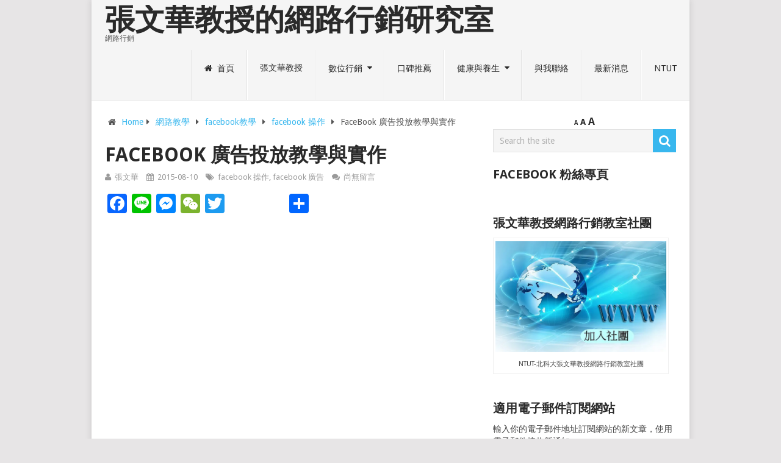

--- FILE ---
content_type: text/html; charset=UTF-8
request_url: http://www.emarketing88.com/facebook-%E5%BB%A3%E5%91%8A%E6%8A%95%E6%94%BE%E6%95%99%E5%AD%B8%E8%88%87%E5%AF%A6%E4%BD%9C/
body_size: 33221
content:
<!DOCTYPE html>
<html class="no-js" lang="zh-TW">
<head itemscope itemtype="http://schema.org/WebSite">
	<meta charset="UTF-8">
	<!-- Always force latest IE rendering engine (even in intranet) & Chrome Frame -->
	<!--[if IE ]>
	<meta http-equiv="X-UA-Compatible" content="IE=edge,chrome=1">
	<![endif]-->
	<link rel="profile" href="http://gmpg.org/xfn/11" />
	
                    <link rel="icon" href="https://i0.wp.com/www.emarketing88.com/wp-content/uploads/20170901140401_9.jpg?fit=32%2C32&#038;ssl=1" sizes="32x32" />                    
                    <meta name="msapplication-TileImage" content="https://i0.wp.com/www.emarketing88.com/wp-content/uploads/20170901140401_9.jpg?fit=270%2C270&#038;ssl=1">        
                    <link rel="apple-touch-icon-precomposed" href="https://i0.wp.com/www.emarketing88.com/wp-content/uploads/20170901140401_9.jpg?fit=180%2C180&#038;ssl=1">        
                    <meta name="viewport" content="width=device-width, initial-scale=1">
            <meta name="apple-mobile-web-app-capable" content="yes">
            <meta name="apple-mobile-web-app-status-bar-style" content="black">
        
        
        <meta itemprop="name" content="張文華教授的網路行銷研究室" />
        <meta itemprop="url" content="http://www.emarketing88.com" />

                                        	<link rel="pingback" href="http://www.emarketing88.com/xmlrpc.php" />
	<meta name='robots' content='index, follow, max-image-preview:large, max-snippet:-1, max-video-preview:-1' />
	<style>img:is([sizes="auto" i], [sizes^="auto," i]) { contain-intrinsic-size: 3000px 1500px }</style>
	<script type="text/javascript">document.documentElement.className = document.documentElement.className.replace( /\bno-js\b/,'js' );</script>
	<!-- This site is optimized with the Yoast SEO plugin v26.7 - https://yoast.com/wordpress/plugins/seo/ -->
	<title>FaceBook 廣告投放教學與實作 - 張文華教授的網路行銷研究室</title>
	<link rel="canonical" href="https://www.emarketing88.com/facebook-廣告投放教學與實作/" />
	<meta property="og:locale" content="zh_TW" />
	<meta property="og:type" content="article" />
	<meta property="og:title" content="FaceBook 廣告投放教學與實作 - 張文華教授的網路行銷研究室" />
	<meta property="og:url" content="https://www.emarketing88.com/facebook-廣告投放教學與實作/" />
	<meta property="og:site_name" content="張文華教授的網路行銷研究室" />
	<meta property="article:published_time" content="2015-08-10T02:37:00+00:00" />
	<meta property="article:modified_time" content="2017-07-14T11:10:11+00:00" />
	<meta name="author" content="張文華" />
	<meta name="twitter:card" content="summary_large_image" />
	<meta name="twitter:label1" content="作者:" />
	<meta name="twitter:data1" content="張文華" />
	<!-- / Yoast SEO plugin. -->


<link rel='dns-prefetch' href='//static.addtoany.com' />
<link rel='dns-prefetch' href='//secure.gravatar.com' />
<link rel='dns-prefetch' href='//stats.wp.com' />
<link rel='dns-prefetch' href='//v0.wordpress.com' />
<link rel='dns-prefetch' href='//widgets.wp.com' />
<link rel='preconnect' href='//i0.wp.com' />
<link rel='preconnect' href='//c0.wp.com' />
<script type="text/javascript">
/* <![CDATA[ */
window._wpemojiSettings = {"baseUrl":"https:\/\/s.w.org\/images\/core\/emoji\/16.0.1\/72x72\/","ext":".png","svgUrl":"https:\/\/s.w.org\/images\/core\/emoji\/16.0.1\/svg\/","svgExt":".svg","source":{"concatemoji":"http:\/\/www.emarketing88.com\/wp-includes\/js\/wp-emoji-release.min.js"}};
/*! This file is auto-generated */
!function(s,n){var o,i,e;function c(e){try{var t={supportTests:e,timestamp:(new Date).valueOf()};sessionStorage.setItem(o,JSON.stringify(t))}catch(e){}}function p(e,t,n){e.clearRect(0,0,e.canvas.width,e.canvas.height),e.fillText(t,0,0);var t=new Uint32Array(e.getImageData(0,0,e.canvas.width,e.canvas.height).data),a=(e.clearRect(0,0,e.canvas.width,e.canvas.height),e.fillText(n,0,0),new Uint32Array(e.getImageData(0,0,e.canvas.width,e.canvas.height).data));return t.every(function(e,t){return e===a[t]})}function u(e,t){e.clearRect(0,0,e.canvas.width,e.canvas.height),e.fillText(t,0,0);for(var n=e.getImageData(16,16,1,1),a=0;a<n.data.length;a++)if(0!==n.data[a])return!1;return!0}function f(e,t,n,a){switch(t){case"flag":return n(e,"\ud83c\udff3\ufe0f\u200d\u26a7\ufe0f","\ud83c\udff3\ufe0f\u200b\u26a7\ufe0f")?!1:!n(e,"\ud83c\udde8\ud83c\uddf6","\ud83c\udde8\u200b\ud83c\uddf6")&&!n(e,"\ud83c\udff4\udb40\udc67\udb40\udc62\udb40\udc65\udb40\udc6e\udb40\udc67\udb40\udc7f","\ud83c\udff4\u200b\udb40\udc67\u200b\udb40\udc62\u200b\udb40\udc65\u200b\udb40\udc6e\u200b\udb40\udc67\u200b\udb40\udc7f");case"emoji":return!a(e,"\ud83e\udedf")}return!1}function g(e,t,n,a){var r="undefined"!=typeof WorkerGlobalScope&&self instanceof WorkerGlobalScope?new OffscreenCanvas(300,150):s.createElement("canvas"),o=r.getContext("2d",{willReadFrequently:!0}),i=(o.textBaseline="top",o.font="600 32px Arial",{});return e.forEach(function(e){i[e]=t(o,e,n,a)}),i}function t(e){var t=s.createElement("script");t.src=e,t.defer=!0,s.head.appendChild(t)}"undefined"!=typeof Promise&&(o="wpEmojiSettingsSupports",i=["flag","emoji"],n.supports={everything:!0,everythingExceptFlag:!0},e=new Promise(function(e){s.addEventListener("DOMContentLoaded",e,{once:!0})}),new Promise(function(t){var n=function(){try{var e=JSON.parse(sessionStorage.getItem(o));if("object"==typeof e&&"number"==typeof e.timestamp&&(new Date).valueOf()<e.timestamp+604800&&"object"==typeof e.supportTests)return e.supportTests}catch(e){}return null}();if(!n){if("undefined"!=typeof Worker&&"undefined"!=typeof OffscreenCanvas&&"undefined"!=typeof URL&&URL.createObjectURL&&"undefined"!=typeof Blob)try{var e="postMessage("+g.toString()+"("+[JSON.stringify(i),f.toString(),p.toString(),u.toString()].join(",")+"));",a=new Blob([e],{type:"text/javascript"}),r=new Worker(URL.createObjectURL(a),{name:"wpTestEmojiSupports"});return void(r.onmessage=function(e){c(n=e.data),r.terminate(),t(n)})}catch(e){}c(n=g(i,f,p,u))}t(n)}).then(function(e){for(var t in e)n.supports[t]=e[t],n.supports.everything=n.supports.everything&&n.supports[t],"flag"!==t&&(n.supports.everythingExceptFlag=n.supports.everythingExceptFlag&&n.supports[t]);n.supports.everythingExceptFlag=n.supports.everythingExceptFlag&&!n.supports.flag,n.DOMReady=!1,n.readyCallback=function(){n.DOMReady=!0}}).then(function(){return e}).then(function(){var e;n.supports.everything||(n.readyCallback(),(e=n.source||{}).concatemoji?t(e.concatemoji):e.wpemoji&&e.twemoji&&(t(e.twemoji),t(e.wpemoji)))}))}((window,document),window._wpemojiSettings);
/* ]]> */
</script>

<link rel='stylesheet' id='jetpack_related-posts-css' href='https://c0.wp.com/p/jetpack/15.4/modules/related-posts/related-posts.css' type='text/css' media='all' />
<style id='wp-emoji-styles-inline-css' type='text/css'>

	img.wp-smiley, img.emoji {
		display: inline !important;
		border: none !important;
		box-shadow: none !important;
		height: 1em !important;
		width: 1em !important;
		margin: 0 0.07em !important;
		vertical-align: -0.1em !important;
		background: none !important;
		padding: 0 !important;
	}
</style>
<link rel='stylesheet' id='wp-block-library-css' href='https://c0.wp.com/c/6.8.3/wp-includes/css/dist/block-library/style.min.css' type='text/css' media='all' />
<style id='classic-theme-styles-inline-css' type='text/css'>
/*! This file is auto-generated */
.wp-block-button__link{color:#fff;background-color:#32373c;border-radius:9999px;box-shadow:none;text-decoration:none;padding:calc(.667em + 2px) calc(1.333em + 2px);font-size:1.125em}.wp-block-file__button{background:#32373c;color:#fff;text-decoration:none}
</style>
<link rel='stylesheet' id='mediaelement-css' href='https://c0.wp.com/c/6.8.3/wp-includes/js/mediaelement/mediaelementplayer-legacy.min.css' type='text/css' media='all' />
<link rel='stylesheet' id='wp-mediaelement-css' href='https://c0.wp.com/c/6.8.3/wp-includes/js/mediaelement/wp-mediaelement.min.css' type='text/css' media='all' />
<style id='jetpack-sharing-buttons-style-inline-css' type='text/css'>
.jetpack-sharing-buttons__services-list{display:flex;flex-direction:row;flex-wrap:wrap;gap:0;list-style-type:none;margin:5px;padding:0}.jetpack-sharing-buttons__services-list.has-small-icon-size{font-size:12px}.jetpack-sharing-buttons__services-list.has-normal-icon-size{font-size:16px}.jetpack-sharing-buttons__services-list.has-large-icon-size{font-size:24px}.jetpack-sharing-buttons__services-list.has-huge-icon-size{font-size:36px}@media print{.jetpack-sharing-buttons__services-list{display:none!important}}.editor-styles-wrapper .wp-block-jetpack-sharing-buttons{gap:0;padding-inline-start:0}ul.jetpack-sharing-buttons__services-list.has-background{padding:1.25em 2.375em}
</style>
<style id='global-styles-inline-css' type='text/css'>
:root{--wp--preset--aspect-ratio--square: 1;--wp--preset--aspect-ratio--4-3: 4/3;--wp--preset--aspect-ratio--3-4: 3/4;--wp--preset--aspect-ratio--3-2: 3/2;--wp--preset--aspect-ratio--2-3: 2/3;--wp--preset--aspect-ratio--16-9: 16/9;--wp--preset--aspect-ratio--9-16: 9/16;--wp--preset--color--black: #000000;--wp--preset--color--cyan-bluish-gray: #abb8c3;--wp--preset--color--white: #ffffff;--wp--preset--color--pale-pink: #f78da7;--wp--preset--color--vivid-red: #cf2e2e;--wp--preset--color--luminous-vivid-orange: #ff6900;--wp--preset--color--luminous-vivid-amber: #fcb900;--wp--preset--color--light-green-cyan: #7bdcb5;--wp--preset--color--vivid-green-cyan: #00d084;--wp--preset--color--pale-cyan-blue: #8ed1fc;--wp--preset--color--vivid-cyan-blue: #0693e3;--wp--preset--color--vivid-purple: #9b51e0;--wp--preset--gradient--vivid-cyan-blue-to-vivid-purple: linear-gradient(135deg,rgba(6,147,227,1) 0%,rgb(155,81,224) 100%);--wp--preset--gradient--light-green-cyan-to-vivid-green-cyan: linear-gradient(135deg,rgb(122,220,180) 0%,rgb(0,208,130) 100%);--wp--preset--gradient--luminous-vivid-amber-to-luminous-vivid-orange: linear-gradient(135deg,rgba(252,185,0,1) 0%,rgba(255,105,0,1) 100%);--wp--preset--gradient--luminous-vivid-orange-to-vivid-red: linear-gradient(135deg,rgba(255,105,0,1) 0%,rgb(207,46,46) 100%);--wp--preset--gradient--very-light-gray-to-cyan-bluish-gray: linear-gradient(135deg,rgb(238,238,238) 0%,rgb(169,184,195) 100%);--wp--preset--gradient--cool-to-warm-spectrum: linear-gradient(135deg,rgb(74,234,220) 0%,rgb(151,120,209) 20%,rgb(207,42,186) 40%,rgb(238,44,130) 60%,rgb(251,105,98) 80%,rgb(254,248,76) 100%);--wp--preset--gradient--blush-light-purple: linear-gradient(135deg,rgb(255,206,236) 0%,rgb(152,150,240) 100%);--wp--preset--gradient--blush-bordeaux: linear-gradient(135deg,rgb(254,205,165) 0%,rgb(254,45,45) 50%,rgb(107,0,62) 100%);--wp--preset--gradient--luminous-dusk: linear-gradient(135deg,rgb(255,203,112) 0%,rgb(199,81,192) 50%,rgb(65,88,208) 100%);--wp--preset--gradient--pale-ocean: linear-gradient(135deg,rgb(255,245,203) 0%,rgb(182,227,212) 50%,rgb(51,167,181) 100%);--wp--preset--gradient--electric-grass: linear-gradient(135deg,rgb(202,248,128) 0%,rgb(113,206,126) 100%);--wp--preset--gradient--midnight: linear-gradient(135deg,rgb(2,3,129) 0%,rgb(40,116,252) 100%);--wp--preset--font-size--small: 13px;--wp--preset--font-size--medium: 20px;--wp--preset--font-size--large: 36px;--wp--preset--font-size--x-large: 42px;--wp--preset--spacing--20: 0.44rem;--wp--preset--spacing--30: 0.67rem;--wp--preset--spacing--40: 1rem;--wp--preset--spacing--50: 1.5rem;--wp--preset--spacing--60: 2.25rem;--wp--preset--spacing--70: 3.38rem;--wp--preset--spacing--80: 5.06rem;--wp--preset--shadow--natural: 6px 6px 9px rgba(0, 0, 0, 0.2);--wp--preset--shadow--deep: 12px 12px 50px rgba(0, 0, 0, 0.4);--wp--preset--shadow--sharp: 6px 6px 0px rgba(0, 0, 0, 0.2);--wp--preset--shadow--outlined: 6px 6px 0px -3px rgba(255, 255, 255, 1), 6px 6px rgba(0, 0, 0, 1);--wp--preset--shadow--crisp: 6px 6px 0px rgba(0, 0, 0, 1);}:where(.is-layout-flex){gap: 0.5em;}:where(.is-layout-grid){gap: 0.5em;}body .is-layout-flex{display: flex;}.is-layout-flex{flex-wrap: wrap;align-items: center;}.is-layout-flex > :is(*, div){margin: 0;}body .is-layout-grid{display: grid;}.is-layout-grid > :is(*, div){margin: 0;}:where(.wp-block-columns.is-layout-flex){gap: 2em;}:where(.wp-block-columns.is-layout-grid){gap: 2em;}:where(.wp-block-post-template.is-layout-flex){gap: 1.25em;}:where(.wp-block-post-template.is-layout-grid){gap: 1.25em;}.has-black-color{color: var(--wp--preset--color--black) !important;}.has-cyan-bluish-gray-color{color: var(--wp--preset--color--cyan-bluish-gray) !important;}.has-white-color{color: var(--wp--preset--color--white) !important;}.has-pale-pink-color{color: var(--wp--preset--color--pale-pink) !important;}.has-vivid-red-color{color: var(--wp--preset--color--vivid-red) !important;}.has-luminous-vivid-orange-color{color: var(--wp--preset--color--luminous-vivid-orange) !important;}.has-luminous-vivid-amber-color{color: var(--wp--preset--color--luminous-vivid-amber) !important;}.has-light-green-cyan-color{color: var(--wp--preset--color--light-green-cyan) !important;}.has-vivid-green-cyan-color{color: var(--wp--preset--color--vivid-green-cyan) !important;}.has-pale-cyan-blue-color{color: var(--wp--preset--color--pale-cyan-blue) !important;}.has-vivid-cyan-blue-color{color: var(--wp--preset--color--vivid-cyan-blue) !important;}.has-vivid-purple-color{color: var(--wp--preset--color--vivid-purple) !important;}.has-black-background-color{background-color: var(--wp--preset--color--black) !important;}.has-cyan-bluish-gray-background-color{background-color: var(--wp--preset--color--cyan-bluish-gray) !important;}.has-white-background-color{background-color: var(--wp--preset--color--white) !important;}.has-pale-pink-background-color{background-color: var(--wp--preset--color--pale-pink) !important;}.has-vivid-red-background-color{background-color: var(--wp--preset--color--vivid-red) !important;}.has-luminous-vivid-orange-background-color{background-color: var(--wp--preset--color--luminous-vivid-orange) !important;}.has-luminous-vivid-amber-background-color{background-color: var(--wp--preset--color--luminous-vivid-amber) !important;}.has-light-green-cyan-background-color{background-color: var(--wp--preset--color--light-green-cyan) !important;}.has-vivid-green-cyan-background-color{background-color: var(--wp--preset--color--vivid-green-cyan) !important;}.has-pale-cyan-blue-background-color{background-color: var(--wp--preset--color--pale-cyan-blue) !important;}.has-vivid-cyan-blue-background-color{background-color: var(--wp--preset--color--vivid-cyan-blue) !important;}.has-vivid-purple-background-color{background-color: var(--wp--preset--color--vivid-purple) !important;}.has-black-border-color{border-color: var(--wp--preset--color--black) !important;}.has-cyan-bluish-gray-border-color{border-color: var(--wp--preset--color--cyan-bluish-gray) !important;}.has-white-border-color{border-color: var(--wp--preset--color--white) !important;}.has-pale-pink-border-color{border-color: var(--wp--preset--color--pale-pink) !important;}.has-vivid-red-border-color{border-color: var(--wp--preset--color--vivid-red) !important;}.has-luminous-vivid-orange-border-color{border-color: var(--wp--preset--color--luminous-vivid-orange) !important;}.has-luminous-vivid-amber-border-color{border-color: var(--wp--preset--color--luminous-vivid-amber) !important;}.has-light-green-cyan-border-color{border-color: var(--wp--preset--color--light-green-cyan) !important;}.has-vivid-green-cyan-border-color{border-color: var(--wp--preset--color--vivid-green-cyan) !important;}.has-pale-cyan-blue-border-color{border-color: var(--wp--preset--color--pale-cyan-blue) !important;}.has-vivid-cyan-blue-border-color{border-color: var(--wp--preset--color--vivid-cyan-blue) !important;}.has-vivid-purple-border-color{border-color: var(--wp--preset--color--vivid-purple) !important;}.has-vivid-cyan-blue-to-vivid-purple-gradient-background{background: var(--wp--preset--gradient--vivid-cyan-blue-to-vivid-purple) !important;}.has-light-green-cyan-to-vivid-green-cyan-gradient-background{background: var(--wp--preset--gradient--light-green-cyan-to-vivid-green-cyan) !important;}.has-luminous-vivid-amber-to-luminous-vivid-orange-gradient-background{background: var(--wp--preset--gradient--luminous-vivid-amber-to-luminous-vivid-orange) !important;}.has-luminous-vivid-orange-to-vivid-red-gradient-background{background: var(--wp--preset--gradient--luminous-vivid-orange-to-vivid-red) !important;}.has-very-light-gray-to-cyan-bluish-gray-gradient-background{background: var(--wp--preset--gradient--very-light-gray-to-cyan-bluish-gray) !important;}.has-cool-to-warm-spectrum-gradient-background{background: var(--wp--preset--gradient--cool-to-warm-spectrum) !important;}.has-blush-light-purple-gradient-background{background: var(--wp--preset--gradient--blush-light-purple) !important;}.has-blush-bordeaux-gradient-background{background: var(--wp--preset--gradient--blush-bordeaux) !important;}.has-luminous-dusk-gradient-background{background: var(--wp--preset--gradient--luminous-dusk) !important;}.has-pale-ocean-gradient-background{background: var(--wp--preset--gradient--pale-ocean) !important;}.has-electric-grass-gradient-background{background: var(--wp--preset--gradient--electric-grass) !important;}.has-midnight-gradient-background{background: var(--wp--preset--gradient--midnight) !important;}.has-small-font-size{font-size: var(--wp--preset--font-size--small) !important;}.has-medium-font-size{font-size: var(--wp--preset--font-size--medium) !important;}.has-large-font-size{font-size: var(--wp--preset--font-size--large) !important;}.has-x-large-font-size{font-size: var(--wp--preset--font-size--x-large) !important;}
:where(.wp-block-post-template.is-layout-flex){gap: 1.25em;}:where(.wp-block-post-template.is-layout-grid){gap: 1.25em;}
:where(.wp-block-columns.is-layout-flex){gap: 2em;}:where(.wp-block-columns.is-layout-grid){gap: 2em;}
:root :where(.wp-block-pullquote){font-size: 1.5em;line-height: 1.6;}
</style>
<link rel='stylesheet' id='jetpack-subscriptions-css' href='https://c0.wp.com/p/jetpack/15.4/_inc/build/subscriptions/subscriptions.min.css' type='text/css' media='all' />
<style id='jetpack_facebook_likebox-inline-css' type='text/css'>
.widget_facebook_likebox {
	overflow: hidden;
}

</style>
<link rel='stylesheet' id='addtoany-css' href='http://www.emarketing88.com/wp-content/plugins/add-to-any/addtoany.min.css' type='text/css' media='all' />
<link rel='stylesheet' id='pointpro-stylesheet-css' href='http://www.emarketing88.com/wp-content/themes/mts_point_pro/style.css' type='text/css' media='all' />
<style id='pointpro-stylesheet-inline-css' type='text/css'>

        body {background-color:#E7E5E6;background-image:url(http://www.emarketing88.com/wp-content/themes/mts_point_pro/images/nobg.png);}
        .pace .pace-progress, #mobile-menu-wrapper ul li a:hover, .ball-pulse > div { background: #38B7EE; }
        a, a:hover, .copyrights a, .single_post a, .textwidget a, .pnavigation2 a, #sidebar a:hover, .copyrights a:hover, #site-footer .widget li a:hover, .related-posts a:hover, .reply a, .title a:hover, .post-info a:hover, .comm, #tabber .inside li a:hover, .readMore a:hover, .fn a, .latestPost .title a:hover, #site-footer .footer-navigation a:hover, #secondary-navigation ul ul li:hover > a, .project-item:hover .project-title, .trending-articles li a:hover { color:#38B7EE; }    
        a#pull, #commentform input#submit, .contact-form #mtscontact_submit, #move-to-top:hover, #searchform .fa-search, .pagination a, li.page-numbers, .page-numbers.dots, #tabber ul.tabs li a.selected, .tagcloud a:hover, .latestPost-review-wrapper, .latestPost .review-type-circle.wp-review-show-total, .tagcloud a, .widget .owl-prev:hover, .widget .owl-next:hover, .widget .review-total-only, .widget .tab-content .review-type-star.review-total-only, .widget .wpt_widget_content #tags-tab-content ul li a, .feature-icon, .btn-archive-link.project-categories .btn.active, .btn-archive-link.project-categories a:hover, #wpmm-megamenu .review-total-only, #load-posts a, a.header-button, #features .feature-icon, #team .social-list a, .thecategory, .woocommerce a.button, .woocommerce-page a.button, .woocommerce button.button, .woocommerce-page button.button, .woocommerce input.button, .woocommerce-page input.button, .woocommerce #respond input#submit, .woocommerce-page #respond input#submit, .woocommerce #content input.button, .woocommerce-page #content input.button, .woocommerce nav.woocommerce-pagination ul li a, .woocommerce-page nav.woocommerce-pagination ul li a, .woocommerce #content nav.woocommerce-pagination ul li a, .woocommerce-page #content nav.woocommerce-pagination ul li a, .woocommerce .bypostauthor:after, #searchsubmit, .woocommerce nav.woocommerce-pagination ul li a:focus, .woocommerce-page nav.woocommerce-pagination ul li a:focus, .woocommerce #content nav.woocommerce-pagination ul li a:focus, .woocommerce-page #content nav.woocommerce-pagination ul li a:focus, .woocommerce nav.woocommerce-pagination ul li .page-numbers.dots, .woocommerce a.button, .woocommerce-page a.button, .woocommerce button.button, .woocommerce-page button.button, .woocommerce input.button, .woocommerce-page input.button, .woocommerce #respond input#submit, .woocommerce-page #respond input#submit, .woocommerce #content input.button, .woocommerce-page #content input.button, .woocommerce #respond input#submit.alt, .woocommerce a.button.alt, .woocommerce button.button.alt, .woocommerce input.button.alt, .woocommerce-product-search input[type='submit'] { background-color:#38B7EE; color: #fff!important; }
        .copyrights .toplink:hover { border-color:#38B7EE; }

        
        .shareit { top: 282px; left: auto; margin: 0 0 0 -123px; width: 90px; position: fixed; padding: 5px; border:none; border-right: 0;} .share-item {margin: 2px;}
        
        .bypostauthor>div .fn:after { content: "Author";   position: relative; padding: 3px 7px; font-size: 12px; margin-left: 4px; font-weight: normal; border-radius: 3px; background: #242424; color: #FFF; }
        
        .jh a {
    font-family: "微軟正黑體" !IMPORTANT;
}
            
</style>
<link rel='stylesheet' id='owl-carousel-css' href='http://www.emarketing88.com/wp-content/themes/mts_point_pro/css/owl.carousel.css' type='text/css' media='all' />
<link rel='stylesheet' id='fontawesome-css' href='http://www.emarketing88.com/wp-content/themes/mts_point_pro/css/font-awesome.min.css' type='text/css' media='all' />
<link rel='stylesheet' id='responsive-css' href='http://www.emarketing88.com/wp-content/themes/mts_point_pro/css/responsive.css' type='text/css' media='all' />
<link rel='stylesheet' id='dtree.css-css' href='http://www.emarketing88.com/wp-content/plugins/wp-dtree-30/wp-dtree.min.css' type='text/css' media='all' />
<script type="text/javascript" src="https://c0.wp.com/c/6.8.3/wp-includes/js/jquery/jquery.min.js" id="jquery-core-js"></script>
<script type="text/javascript" src="https://c0.wp.com/c/6.8.3/wp-includes/js/jquery/jquery-migrate.min.js" id="jquery-migrate-js"></script>
<script type="text/javascript" src="http://www.emarketing88.com/wp-content/plugins/font-resizer/js/jquery.cookie.js" id="fontResizerCookie-js"></script>
<script type="text/javascript" src="http://www.emarketing88.com/wp-content/plugins/font-resizer/js/jquery.fontsize.js" id="fontResizer-js"></script>
<script type="text/javascript" src="http://www.emarketing88.com/wp-content/plugins/font-resizer/js/main.js" id="fontResizerPlugin-js"></script>
<script type="text/javascript" id="jetpack_related-posts-js-extra">
/* <![CDATA[ */
var related_posts_js_options = {"post_heading":"h4"};
/* ]]> */
</script>
<script type="text/javascript" src="https://c0.wp.com/p/jetpack/15.4/_inc/build/related-posts/related-posts.min.js" id="jetpack_related-posts-js"></script>
<script type="text/javascript" id="addtoany-core-js-before">
/* <![CDATA[ */
window.a2a_config=window.a2a_config||{};a2a_config.callbacks=[];a2a_config.overlays=[];a2a_config.templates={};a2a_localize = {
	Share: "分享",
	Save: "儲存",
	Subscribe: "訂閱",
	Email: "電子郵件",
	Bookmark: "書籤",
	ShowAll: "顯示全部",
	ShowLess: "顯示較少",
	FindServices: "尋找服務",
	FindAnyServiceToAddTo: "立即尋找想要新增的服務",
	PoweredBy: "開發團隊:",
	ShareViaEmail: "透過電子郵件分享",
	SubscribeViaEmail: "透過電子郵件訂閱",
	BookmarkInYourBrowser: "在瀏覽器中加入書籤",
	BookmarkInstructions: "按下 Ctrl+D 或 \u2318+D 將這個頁面加入書籤",
	AddToYourFavorites: "新增至 [我的最愛]",
	SendFromWebOrProgram: "透過任何電子郵件地址或電子郵件程式傳送",
	EmailProgram: "電子郵件程式",
	More: "進一步了解...",
	ThanksForSharing: "感謝分享！",
	ThanksForFollowing: "感謝追蹤！"
};
/* ]]> */
</script>
<script type="text/javascript" defer src="https://static.addtoany.com/menu/page.js" id="addtoany-core-js"></script>
<script type="text/javascript" defer src="http://www.emarketing88.com/wp-content/plugins/add-to-any/addtoany.min.js" id="addtoany-jquery-js"></script>
<script type="text/javascript" id="customscript-js-extra">
/* <![CDATA[ */
var mts_customscript = {"responsive":"1","nav_menu":"both"};
/* ]]> */
</script>
<script type="text/javascript" async="async" src="http://www.emarketing88.com/wp-content/themes/mts_point_pro/js/customscript.js" id="customscript-js"></script>
<script type="text/javascript" id="dtree-js-extra">
/* <![CDATA[ */
var WPdTreeSettings = {"animate":"1","duration":"250","imgurl":"http:\/\/www.emarketing88.com\/wp-content\/plugins\/wp-dtree-30\/"};
/* ]]> */
</script>
<script type="text/javascript" src="http://www.emarketing88.com/wp-content/plugins/wp-dtree-30/wp-dtree.min.js" id="dtree-js"></script>
<link rel="https://api.w.org/" href="https://www.emarketing88.com/wp-json/" /><link rel="alternate" title="JSON" type="application/json" href="https://www.emarketing88.com/wp-json/wp/v2/posts/126" /><meta name="generator" content="WordPress 6.8.3" />
<link rel='shortlink' href='https://wp.me/p9h5XS-22' />
<link rel="alternate" title="oEmbed (JSON)" type="application/json+oembed" href="https://www.emarketing88.com/wp-json/oembed/1.0/embed?url=https%3A%2F%2Fwww.emarketing88.com%2Ffacebook-%25e5%25bb%25a3%25e5%2591%258a%25e6%258a%2595%25e6%2594%25be%25e6%2595%2599%25e5%25ad%25b8%25e8%2588%2587%25e5%25af%25a6%25e4%25bd%259c%2F" />
<link rel="alternate" title="oEmbed (XML)" type="text/xml+oembed" href="https://www.emarketing88.com/wp-json/oembed/1.0/embed?url=https%3A%2F%2Fwww.emarketing88.com%2Ffacebook-%25e5%25bb%25a3%25e5%2591%258a%25e6%258a%2595%25e6%2594%25be%25e6%2595%2599%25e5%25ad%25b8%25e8%2588%2587%25e5%25af%25a6%25e4%25bd%259c%2F&#038;format=xml" />


<!-- This site is optimized with the Schema plugin v1.7.9.6 - https://schema.press -->
<script type="application/ld+json">{"@context":"https:\/\/schema.org\/","@type":"BlogPosting","mainEntityOfPage":{"@type":"WebPage","@id":"https:\/\/www.emarketing88.com\/facebook-%e5%bb%a3%e5%91%8a%e6%8a%95%e6%94%be%e6%95%99%e5%ad%b8%e8%88%87%e5%af%a6%e4%bd%9c\/"},"url":"https:\/\/www.emarketing88.com\/facebook-%e5%bb%a3%e5%91%8a%e6%8a%95%e6%94%be%e6%95%99%e5%ad%b8%e8%88%87%e5%af%a6%e4%bd%9c\/","headline":"FaceBook 廣告投放教學與實作","datePublished":"2015-08-10T10:37:00+08:00","dateModified":"2017-07-14T19:10:11+08:00","publisher":{"@type":"Organization","@id":"https:\/\/www.emarketing88.com\/#organization","name":"張文華教授的網路行銷研究室","logo":{"@type":"ImageObject","url":"","width":600,"height":60}},"articleSection":"facebook 操作","author":{"@type":"Person","name":"張文華","url":"https:\/\/www.emarketing88.com\/author\/f10418\/","image":{"@type":"ImageObject","url":"https:\/\/secure.gravatar.com\/avatar\/040da5de6215b9114776ee1fc3499978e3daed9c0ef18778aa031b1d1e50109f?s=96&d=mm&r=g","height":96,"width":96}}}</script>

	<style>img#wpstats{display:none}</style>
		<script type="text/javascript">
    //Google Tag Manager
    (function (w, d, s, l, i) {
        w[l] = w[l] || [];
        w[l].push({
            'gtm.start':
                new Date().getTime(), event: 'gtm.js'
        });
        var f = d.getElementsByTagName(s)[0],
            j = d.createElement(s), dl = l != 'dataLayer' ? '&l=' + l : '';
        j.async = true;
        j.src =
            'https://www.googletagmanager.com/gtm.js?id=' + i + dl;
        f.parentNode.insertBefore(j, f);
    })(window, document, 'script', 'dataLayer', 'GTM-WDTQCRB');
</script><link href="//fonts.googleapis.com/css?family=Noto+Sans:normal|Droid+Sans:700|Droid+Sans:normal&amp;subset=latin" rel="stylesheet" type="text/css">
<style type="text/css">
.menu li, .menu li a { font-family: 'Noto Sans'; font-weight: normal; font-size: 14px; color: #2a2a2a;text-transform: uppercase; }
.latestPost .title a { font-family: 'Droid Sans'; font-weight: 700; font-size: 18px; color: #2a2a2a; }
.single-title { font-family: 'Droid Sans'; font-weight: 700; font-size: 32px; color: #2a2a2a;text-transform: uppercase; }
body { font-family: 'Droid Sans'; font-weight: normal; font-size: 14px; color: #555555; }
.widget h3 { font-family: 'Droid Sans'; font-weight: 700; font-size: 20px; color: #2a2a2a; }
#sidebar .widget { font-family: 'Droid Sans'; font-weight: normal; font-size: 14px; color: #444444; }
.footer-widgets { font-family: 'Droid Sans'; font-weight: normal; font-size: 14px; color: #444444; }
h1 { font-family: 'Droid Sans'; font-weight: 700; font-size: 28px; color: #2a2a2a; }
h2 { font-family: 'Droid Sans'; font-weight: 700; font-size: 24px; color: #2a2a2a; }
h3 { font-family: 'Droid Sans'; font-weight: 700; font-size: 22px; color: #2a2a2a; }
h4 { font-family: 'Droid Sans'; font-weight: 700; font-size: 20px; color: #2a2a2a; }
h5 { font-family: 'Droid Sans'; font-weight: 700; font-size: 18px; color: #2a2a2a; }
h6 { font-family: 'Droid Sans'; font-weight: 700; font-size: 16px; color: #2a2a2a; }
</style>
<link rel="icon" href="https://i0.wp.com/www.emarketing88.com/wp-content/uploads/20170901140401_9.jpg?fit=32%2C32&#038;ssl=1" sizes="32x32" />
<link rel="icon" href="https://i0.wp.com/www.emarketing88.com/wp-content/uploads/20170901140401_9.jpg?fit=192%2C192&#038;ssl=1" sizes="192x192" />
<link rel="apple-touch-icon" href="https://i0.wp.com/www.emarketing88.com/wp-content/uploads/20170901140401_9.jpg?fit=180%2C180&#038;ssl=1" />
<meta name="msapplication-TileImage" content="https://i0.wp.com/www.emarketing88.com/wp-content/uploads/20170901140401_9.jpg?fit=270%2C270&#038;ssl=1" />
</head>
<body id="blog" class="wp-singular post-template-default single single-post postid-126 single-format-standard wp-theme-mts_point_pro main" itemscope itemtype="http://schema.org/WebPage">
       
	<div class="main-container">
				<header id="site-header" role="banner" itemscope itemtype="http://schema.org/WPHeader">
			<div class="container">
				<div id="header">
					<div class="logo-wrap">
																				    <h2 id="logo" class="text-logo" itemprop="headline">
									<a href="https://www.emarketing88.com">張文華教授的網路行銷研究室</a>
								</h2><!-- END #logo -->
														<div class="site-description" itemprop="description">
								網路行銷							</div>
											</div>
											<div id="secondary-navigation" role="navigation" itemscope itemtype="http://schema.org/SiteNavigationElement">
							<a href="#" id="pull" class="toggle-mobile-menu">Menu</a>
															<nav class="navigation clearfix mobile-menu-wrapper">
																			<ul id="menu-menu" class="menu clearfix"><li id="menu-item-645" class="menu-item menu-item-type-post_type menu-item-object-page menu-item-home menu-item-645"><a href="https://www.emarketing88.com/"><i class="fa fa-home"></i> 首頁</a></li>
<li id="menu-item-547" class="jh menu-item menu-item-type-post_type menu-item-object-page menu-item-547"><a href="https://www.emarketing88.com/%e5%bc%b5%e6%96%87%e8%8f%af%e6%95%99%e6%8e%88/">張文華教授</a></li>
<li id="menu-item-591" class="menu-item menu-item-type-taxonomy menu-item-object-category current-post-ancestor menu-item-has-children menu-item-591"><a href="https://www.emarketing88.com/category/digital-marketing/">數位行銷</a>
<ul class="sub-menu">
	<li id="menu-item-560" class="menu-item menu-item-type-taxonomy menu-item-object-category menu-item-560"><a href="https://www.emarketing88.com/category/digital-marketing/seo/">SEO</a></li>
	<li id="menu-item-559" class="menu-item menu-item-type-taxonomy menu-item-object-category menu-item-559"><a href="https://www.emarketing88.com/category/digital-marketing/%e5%85%a7%e5%ae%b9%e8%a1%8c%e9%8a%b7/">內容行銷</a></li>
	<li id="menu-item-564" class="menu-item menu-item-type-taxonomy menu-item-object-category current-post-ancestor menu-item-564"><a href="https://www.emarketing88.com/category/digital-marketing/%e7%a4%be%e7%be%a4%e8%a1%8c%e9%8a%b7/">社群行銷</a></li>
	<li id="menu-item-566" class="menu-item menu-item-type-taxonomy menu-item-object-category current-post-ancestor current-menu-parent current-post-parent menu-item-566"><a href="https://www.emarketing88.com/category/digital-marketing/%e7%a4%be%e7%be%a4%e8%a1%8c%e9%8a%b7/facebook-%e5%bb%a3%e5%91%8a/">facebook 廣告</a></li>
	<li id="menu-item-571" class="menu-item menu-item-type-taxonomy menu-item-object-category menu-item-571"><a href="https://www.emarketing88.com/category/digital-marketing/%e9%97%9c%e9%8d%b5%e5%ad%97%e5%bb%a3%e5%91%8a/">關鍵字廣告</a></li>
	<li id="menu-item-572" class="menu-item menu-item-type-taxonomy menu-item-object-category menu-item-572"><a href="https://www.emarketing88.com/category/%e7%b6%b2%e8%b7%af%e5%bb%a3%e5%91%8a/">網路廣告</a></li>
	<li id="menu-item-575" class="menu-item menu-item-type-taxonomy menu-item-object-category menu-item-575"><a href="https://www.emarketing88.com/category/%e7%b6%b2%e8%b7%af%e5%a4%96%e9%8a%b7/">網路外銷</a></li>
	<li id="menu-item-576" class="menu-item menu-item-type-taxonomy menu-item-object-category menu-item-has-children menu-item-576"><a href="https://www.emarketing88.com/category/%e5%a4%a7%e6%95%b8%e6%93%9a/">大數據</a>
	<ul class="sub-menu">
		<li id="menu-item-574" class="menu-item menu-item-type-taxonomy menu-item-object-category menu-item-574"><a href="https://www.emarketing88.com/category/%e8%bd%89%e6%8f%9b%e7%8e%87/">轉換率</a></li>
	</ul>
</li>
	<li id="menu-item-550" class="menu-item menu-item-type-taxonomy menu-item-object-category menu-item-has-children menu-item-550"><a href="https://www.emarketing88.com/category/%e9%9b%bb%e5%ad%90%e5%95%86%e5%8b%99/">電子商務</a>
	<ul class="sub-menu">
		<li id="menu-item-563" class="menu-item menu-item-type-taxonomy menu-item-object-category menu-item-563"><a href="https://www.emarketing88.com/category/%e9%9b%bb%e5%ad%90%e5%95%86%e5%8b%99/%e6%95%b8%e4%bd%8d%e9%87%91%e8%9e%8d/">數位金融</a></li>
		<li id="menu-item-562" class="menu-item menu-item-type-taxonomy menu-item-object-category menu-item-562"><a href="https://www.emarketing88.com/category/%e9%9b%bb%e5%ad%90%e5%95%86%e5%8b%99/%e8%a1%8c%e5%8b%95%e5%95%86%e5%8b%99/">行動商務</a></li>
		<li id="menu-item-561" class="menu-item menu-item-type-taxonomy menu-item-object-category menu-item-561"><a href="https://www.emarketing88.com/category/%e9%9b%bb%e5%ad%90%e5%95%86%e5%8b%99/%e7%b6%b2%e8%b7%af%e5%89%b5%e6%a5%ad/">網路創業</a></li>
	</ul>
</li>
</ul>
</li>
<li id="menu-item-568" class="menu-item menu-item-type-taxonomy menu-item-object-category menu-item-568"><a href="https://www.emarketing88.com/category/courses-about-digital-marketing/%e5%8f%a3%e7%a2%91%e6%8e%a8%e8%96%a6/">口碑推薦</a></li>
<li id="menu-item-551" class="menu-item menu-item-type-taxonomy menu-item-object-category menu-item-has-children menu-item-551"><a href="https://www.emarketing88.com/category/%e5%81%a5%e5%ba%b7%e8%88%87%e9%a4%8a%e7%94%9f/">健康與養生</a>
<ul class="sub-menu">
	<li id="menu-item-540" class="menu-item menu-item-type-taxonomy menu-item-object-category menu-item-540"><a href="https://www.emarketing88.com/category/%e5%81%a5%e5%ba%b7%e8%88%87%e9%a4%8a%e7%94%9f/%e5%bf%ab%e6%a8%82%e8%88%87%e5%81%a5%e5%ba%b7/">快樂與健康</a></li>
	<li id="menu-item-554" class="menu-item menu-item-type-taxonomy menu-item-object-category menu-item-554"><a href="https://www.emarketing88.com/category/%e5%81%a5%e5%ba%b7%e8%88%87%e9%a4%8a%e7%94%9f/%e7%9c%bc%e6%99%b4%e4%bf%9d%e5%81%a5/">眼晴保健</a></li>
	<li id="menu-item-553" class="menu-item menu-item-type-taxonomy menu-item-object-category menu-item-553"><a href="https://www.emarketing88.com/category/%e5%81%a5%e5%ba%b7%e8%88%87%e9%a4%8a%e7%94%9f/%e5%a4%b1%e7%9c%a0/">失眠</a></li>
</ul>
</li>
<li id="menu-item-644" class="menu-item menu-item-type-post_type menu-item-object-page menu-item-644"><a href="https://www.emarketing88.com/contact-us/">與我聯絡</a></li>
<li id="menu-item-631" class="menu-item menu-item-type-taxonomy menu-item-object-category menu-item-631"><a href="https://www.emarketing88.com/category/news/">最新消息</a></li>
<li id="menu-item-835" class="menu-item menu-item-type-custom menu-item-object-custom menu-item-835"><a href="https://ntut.edu.tw/">NTUT</a></li>
</ul>																	</nav>
													</div>
									</div><!--#header-->
			</div><!--.container-->
		</header>
		<div id="page" class="single">
		
	<article class="article">
		<div id="content_box">
							<div id="post-126" class="g post post-126 type-post status-publish format-standard hentry category-facebook-">
											<div class="breadcrumb" xmlns:v="http://rdf.data-vocabulary.org/#"><div><i class="fa fa-home"></i></div> <div typeof="v:Breadcrumb" class="root"><a rel="v:url" property="v:title" href="https://www.emarketing88.com">Home</a></div><div><i class="fa fa-caret-right"></i></div><div typeof="v:Breadcrumb"><a href="https://www.emarketing88.com/category/courses-about-digital-marketing/" rel="v:url" property="v:title">網路教學</a></div><div><i class="fa fa-caret-right"></i></div><div typeof="v:Breadcrumb"><a href="https://www.emarketing88.com/category/courses-about-digital-marketing/about-facebook/" rel="v:url" property="v:title">facebook教學</a></div><div><i class="fa fa-caret-right"></i></div><div typeof="v:Breadcrumb"><a href="https://www.emarketing88.com/category/courses-about-digital-marketing/about-facebook/facebook-%e6%93%8d%e4%bd%9c/" rel="v:url" property="v:title">facebook 操作</a></div><div><i class="fa fa-caret-right"></i></div><div><span>FaceBook 廣告投放教學與實作</span></div></div>
																		<div class="single_post">
									<header>
										<h1 class="title single-title entry-title">FaceBook 廣告投放教學與實作</h1>
													<div class="post-info">
                                <span class="theauthor"><i class="fa fa-user"></i> <span><a href="https://www.emarketing88.com/author/f10418/" title="「張文華」的文章" rel="author">張文華</a></span></span>
                            <span class="thetime date updated"><i class="fa fa-calendar"></i> <span>2015-08-10</span></span>
                            <span class="thecategory"><i class="fa fa-tags"></i> <a href="https://www.emarketing88.com/category/courses-about-digital-marketing/about-facebook/facebook-%e6%93%8d%e4%bd%9c/" title="View all posts in facebook 操作">facebook 操作</a>, <a href="https://www.emarketing88.com/category/digital-marketing/%e7%a4%be%e7%be%a4%e8%a1%8c%e9%8a%b7/facebook-%e5%bb%a3%e5%91%8a/" title="View all posts in facebook 廣告">facebook 廣告</a></span>
                            <span class="thecomment"><i class="fa fa-comments"></i> <a href="https://www.emarketing88.com/facebook-%e5%bb%a3%e5%91%8a%e6%8a%95%e6%94%be%e6%95%99%e5%ad%b8%e8%88%87%e5%af%a6%e4%bd%9c/#respond" itemprop="interactionCount">尚無留言</a></span>
            			</div>
											</header><!--.headline_area-->
									<div class="post-single-content box mark-links entry-content">
																														<div class="thecontent">
											<div class="addtoany_share_save_container addtoany_content addtoany_content_top"><div class="a2a_kit a2a_kit_size_32 addtoany_list" data-a2a-url="https://www.emarketing88.com/facebook-%e5%bb%a3%e5%91%8a%e6%8a%95%e6%94%be%e6%95%99%e5%ad%b8%e8%88%87%e5%af%a6%e4%bd%9c/" data-a2a-title="FaceBook 廣告投放教學與實作"><a class="a2a_button_facebook" href="https://www.addtoany.com/add_to/facebook?linkurl=https%3A%2F%2Fwww.emarketing88.com%2Ffacebook-%25e5%25bb%25a3%25e5%2591%258a%25e6%258a%2595%25e6%2594%25be%25e6%2595%2599%25e5%25ad%25b8%25e8%2588%2587%25e5%25af%25a6%25e4%25bd%259c%2F&amp;linkname=FaceBook%20%E5%BB%A3%E5%91%8A%E6%8A%95%E6%94%BE%E6%95%99%E5%AD%B8%E8%88%87%E5%AF%A6%E4%BD%9C" title="Facebook" rel="nofollow noopener" target="_blank"></a><a class="a2a_button_line" href="https://www.addtoany.com/add_to/line?linkurl=https%3A%2F%2Fwww.emarketing88.com%2Ffacebook-%25e5%25bb%25a3%25e5%2591%258a%25e6%258a%2595%25e6%2594%25be%25e6%2595%2599%25e5%25ad%25b8%25e8%2588%2587%25e5%25af%25a6%25e4%25bd%259c%2F&amp;linkname=FaceBook%20%E5%BB%A3%E5%91%8A%E6%8A%95%E6%94%BE%E6%95%99%E5%AD%B8%E8%88%87%E5%AF%A6%E4%BD%9C" title="Line" rel="nofollow noopener" target="_blank"></a><a class="a2a_button_facebook_messenger" href="https://www.addtoany.com/add_to/facebook_messenger?linkurl=https%3A%2F%2Fwww.emarketing88.com%2Ffacebook-%25e5%25bb%25a3%25e5%2591%258a%25e6%258a%2595%25e6%2594%25be%25e6%2595%2599%25e5%25ad%25b8%25e8%2588%2587%25e5%25af%25a6%25e4%25bd%259c%2F&amp;linkname=FaceBook%20%E5%BB%A3%E5%91%8A%E6%8A%95%E6%94%BE%E6%95%99%E5%AD%B8%E8%88%87%E5%AF%A6%E4%BD%9C" title="Messenger" rel="nofollow noopener" target="_blank"></a><a class="a2a_button_wechat" href="https://www.addtoany.com/add_to/wechat?linkurl=https%3A%2F%2Fwww.emarketing88.com%2Ffacebook-%25e5%25bb%25a3%25e5%2591%258a%25e6%258a%2595%25e6%2594%25be%25e6%2595%2599%25e5%25ad%25b8%25e8%2588%2587%25e5%25af%25a6%25e4%25bd%259c%2F&amp;linkname=FaceBook%20%E5%BB%A3%E5%91%8A%E6%8A%95%E6%94%BE%E6%95%99%E5%AD%B8%E8%88%87%E5%AF%A6%E4%BD%9C" title="WeChat" rel="nofollow noopener" target="_blank"></a><a class="a2a_button_twitter" href="https://www.addtoany.com/add_to/twitter?linkurl=https%3A%2F%2Fwww.emarketing88.com%2Ffacebook-%25e5%25bb%25a3%25e5%2591%258a%25e6%258a%2595%25e6%2594%25be%25e6%2595%2599%25e5%25ad%25b8%25e8%2588%2587%25e5%25af%25a6%25e4%25bd%259c%2F&amp;linkname=FaceBook%20%E5%BB%A3%E5%91%8A%E6%8A%95%E6%94%BE%E6%95%99%E5%AD%B8%E8%88%87%E5%AF%A6%E4%BD%9C" title="Twitter" rel="nofollow noopener" target="_blank"></a><a class="a2a_button_facebook_like addtoany_special_service" data-href="https://www.emarketing88.com/facebook-%e5%bb%a3%e5%91%8a%e6%8a%95%e6%94%be%e6%95%99%e5%ad%b8%e8%88%87%e5%af%a6%e4%bd%9c/"></a><a class="a2a_dd addtoany_share_save addtoany_share" href="https://www.addtoany.com/share"></a></div></div><p><iframe allowfullscreen="" frameborder="0" height="315" src="https://www.youtube.com/embed/oBXPEN_l3dg" width="560"></iframe></p>

<div id='jp-relatedposts' class='jp-relatedposts' >
	<h3 class="jp-relatedposts-headline"><em>相關</em></h3>
</div><div class="addtoany_share_save_container addtoany_content addtoany_content_bottom"><div class="a2a_kit a2a_kit_size_32 addtoany_list" data-a2a-url="https://www.emarketing88.com/facebook-%e5%bb%a3%e5%91%8a%e6%8a%95%e6%94%be%e6%95%99%e5%ad%b8%e8%88%87%e5%af%a6%e4%bd%9c/" data-a2a-title="FaceBook 廣告投放教學與實作"><a class="a2a_button_facebook" href="https://www.addtoany.com/add_to/facebook?linkurl=https%3A%2F%2Fwww.emarketing88.com%2Ffacebook-%25e5%25bb%25a3%25e5%2591%258a%25e6%258a%2595%25e6%2594%25be%25e6%2595%2599%25e5%25ad%25b8%25e8%2588%2587%25e5%25af%25a6%25e4%25bd%259c%2F&amp;linkname=FaceBook%20%E5%BB%A3%E5%91%8A%E6%8A%95%E6%94%BE%E6%95%99%E5%AD%B8%E8%88%87%E5%AF%A6%E4%BD%9C" title="Facebook" rel="nofollow noopener" target="_blank"></a><a class="a2a_button_line" href="https://www.addtoany.com/add_to/line?linkurl=https%3A%2F%2Fwww.emarketing88.com%2Ffacebook-%25e5%25bb%25a3%25e5%2591%258a%25e6%258a%2595%25e6%2594%25be%25e6%2595%2599%25e5%25ad%25b8%25e8%2588%2587%25e5%25af%25a6%25e4%25bd%259c%2F&amp;linkname=FaceBook%20%E5%BB%A3%E5%91%8A%E6%8A%95%E6%94%BE%E6%95%99%E5%AD%B8%E8%88%87%E5%AF%A6%E4%BD%9C" title="Line" rel="nofollow noopener" target="_blank"></a><a class="a2a_button_facebook_messenger" href="https://www.addtoany.com/add_to/facebook_messenger?linkurl=https%3A%2F%2Fwww.emarketing88.com%2Ffacebook-%25e5%25bb%25a3%25e5%2591%258a%25e6%258a%2595%25e6%2594%25be%25e6%2595%2599%25e5%25ad%25b8%25e8%2588%2587%25e5%25af%25a6%25e4%25bd%259c%2F&amp;linkname=FaceBook%20%E5%BB%A3%E5%91%8A%E6%8A%95%E6%94%BE%E6%95%99%E5%AD%B8%E8%88%87%E5%AF%A6%E4%BD%9C" title="Messenger" rel="nofollow noopener" target="_blank"></a><a class="a2a_button_wechat" href="https://www.addtoany.com/add_to/wechat?linkurl=https%3A%2F%2Fwww.emarketing88.com%2Ffacebook-%25e5%25bb%25a3%25e5%2591%258a%25e6%258a%2595%25e6%2594%25be%25e6%2595%2599%25e5%25ad%25b8%25e8%2588%2587%25e5%25af%25a6%25e4%25bd%259c%2F&amp;linkname=FaceBook%20%E5%BB%A3%E5%91%8A%E6%8A%95%E6%94%BE%E6%95%99%E5%AD%B8%E8%88%87%E5%AF%A6%E4%BD%9C" title="WeChat" rel="nofollow noopener" target="_blank"></a><a class="a2a_button_twitter" href="https://www.addtoany.com/add_to/twitter?linkurl=https%3A%2F%2Fwww.emarketing88.com%2Ffacebook-%25e5%25bb%25a3%25e5%2591%258a%25e6%258a%2595%25e6%2594%25be%25e6%2595%2599%25e5%25ad%25b8%25e8%2588%2587%25e5%25af%25a6%25e4%25bd%259c%2F&amp;linkname=FaceBook%20%E5%BB%A3%E5%91%8A%E6%8A%95%E6%94%BE%E6%95%99%E5%AD%B8%E8%88%87%E5%AF%A6%E4%BD%9C" title="Twitter" rel="nofollow noopener" target="_blank"></a><a class="a2a_button_facebook_like addtoany_special_service" data-href="https://www.emarketing88.com/facebook-%e5%bb%a3%e5%91%8a%e6%8a%95%e6%94%be%e6%95%99%e5%ad%b8%e8%88%87%e5%af%a6%e4%bd%9c/"></a><a class="a2a_dd addtoany_share_save addtoany_share" href="https://www.addtoany.com/share"></a></div></div>										</div>
																				 
																			</div><!--.post-single-content-->
								</div><!--.single_post-->
								    
            <!-- Start Related Posts -->
            <div class="related-posts"><h4>Related Posts</h4><div class="clear">                <article class="latestPost excerpt  ">
                    <a href="https://www.emarketing88.com/185-2/" title="" id="featured-thumbnail">
                        <img src="http://www.emarketing88.com/wp-content/themes/mts_point_pro/images/nothumb-pointpro-widgetthumb.png" class="attachment-pointpro-widgetthumb wp-post-image" alt="">                    </a>
                    <header>
                        <h2 class="title front-view-title"><a href="https://www.emarketing88.com/185-2/" title=""></a></h2>
                        <div class="post-info">
                                                            <span class="theauthor"><span><a href="https://www.emarketing88.com/author/f10418/" title="「張文華」的文章" rel="author">張文華</a></span></span>
                                                                                        <span class="thetime updated"><span>2014-11-17</span></span>
                                                    </div>
                    </header>
                </article><!--.post.excerpt-->
                                <article class="latestPost excerpt  last">
                    <a href="https://www.emarketing88.com/facebook%e9%98%b2%e7%9b%9c%e5%af%86%e6%8a%80-%e3%80%90%e4%b8%89%e3%80%91%e6%ad%a5%e9%a9%9f%e5%88%a5%e5%9c%a8%e8%ae%93%e4%bd%a0%e7%9a%84%e8%87%89%e6%9b%b8%e8%a2%ab%e7%9b%9c%e7%94%a8/" title="Facebook防盜密技 &#8211; 【三】步驟別在讓你的臉書被盜用" id="featured-thumbnail">
                        <img width="60" height="57" src="https://i0.wp.com/www.emarketing88.com/wp-content/uploads/step2-3.jpg?resize=60%2C57&amp;ssl=1" class="attachment-pointpro-widgetthumb size-pointpro-widgetthumb" alt="" title="" decoding="async" srcset="https://i0.wp.com/www.emarketing88.com/wp-content/uploads/step2-3.jpg?resize=140%2C130&amp;ssl=1 140w, https://i0.wp.com/www.emarketing88.com/wp-content/uploads/step2-3.jpg?resize=60%2C57&amp;ssl=1 60w" sizes="(max-width: 60px) 100vw, 60px" data-attachment-id="310" data-permalink="https://www.emarketing88.com/facebook%e9%98%b2%e7%9b%9c%e5%af%86%e6%8a%80-%e3%80%90%e4%b8%89%e3%80%91%e6%ad%a5%e9%a9%9f%e5%88%a5%e5%9c%a8%e8%ae%93%e4%bd%a0%e7%9a%84%e8%87%89%e6%9b%b8%e8%a2%ab%e7%9b%9c%e7%94%a8/step2-3/" data-orig-file="https://i0.wp.com/www.emarketing88.com/wp-content/uploads/step2-3.jpg?fit=458%2C183&amp;ssl=1" data-orig-size="458,183" data-comments-opened="0" data-image-meta="{&quot;aperture&quot;:&quot;0&quot;,&quot;credit&quot;:&quot;&quot;,&quot;camera&quot;:&quot;&quot;,&quot;caption&quot;:&quot;&quot;,&quot;created_timestamp&quot;:&quot;0&quot;,&quot;copyright&quot;:&quot;&quot;,&quot;focal_length&quot;:&quot;0&quot;,&quot;iso&quot;:&quot;0&quot;,&quot;shutter_speed&quot;:&quot;0&quot;,&quot;title&quot;:&quot;&quot;,&quot;orientation&quot;:&quot;0&quot;}" data-image-title="step2-3" data-image-description="" data-image-caption="" data-medium-file="https://i0.wp.com/www.emarketing88.com/wp-content/uploads/step2-3.jpg?fit=458%2C183&amp;ssl=1" data-large-file="https://i0.wp.com/www.emarketing88.com/wp-content/uploads/step2-3.jpg?fit=458%2C183&amp;ssl=1" />                    </a>
                    <header>
                        <h2 class="title front-view-title"><a href="https://www.emarketing88.com/facebook%e9%98%b2%e7%9b%9c%e5%af%86%e6%8a%80-%e3%80%90%e4%b8%89%e3%80%91%e6%ad%a5%e9%a9%9f%e5%88%a5%e5%9c%a8%e8%ae%93%e4%bd%a0%e7%9a%84%e8%87%89%e6%9b%b8%e8%a2%ab%e7%9b%9c%e7%94%a8/" title="Facebook防盜密技 &#8211; 【三】步驟別在讓你的臉書被盜用">Facebook防盜密技 &#8211; 【三】步驟別在讓你的臉書被盜用</a></h2>
                        <div class="post-info">
                                                            <span class="theauthor"><span><a href="https://www.emarketing88.com/author/f10418/" title="「張文華」的文章" rel="author">張文華</a></span></span>
                                                                                        <span class="thetime updated"><span>2013-09-27</span></span>
                                                    </div>
                    </header>
                </article><!--.post.excerpt-->
                                <article class="latestPost excerpt  ">
                    <a href="https://www.emarketing88.com/%e7%a4%be%e7%be%a4%e5%aa%92%e9%ab%94%e8%a1%8c%e9%8a%b7%e8%b5%b0%e5%90%91%e4%bb%98%e8%b2%bb%e6%99%82%e4%bb%a3/" title="社群媒體行銷走向付費時代" id="featured-thumbnail">
                        <img src="http://www.emarketing88.com/wp-content/themes/mts_point_pro/images/nothumb-pointpro-widgetthumb.png" class="attachment-pointpro-widgetthumb wp-post-image" alt="社群媒體行銷走向付費時代">                    </a>
                    <header>
                        <h2 class="title front-view-title"><a href="https://www.emarketing88.com/%e7%a4%be%e7%be%a4%e5%aa%92%e9%ab%94%e8%a1%8c%e9%8a%b7%e8%b5%b0%e5%90%91%e4%bb%98%e8%b2%bb%e6%99%82%e4%bb%a3/" title="社群媒體行銷走向付費時代">社群媒體行銷走向付費時代</a></h2>
                        <div class="post-info">
                                                            <span class="theauthor"><span><a href="https://www.emarketing88.com/author/f10418/" title="「張文華」的文章" rel="author">張文華</a></span></span>
                                                                                        <span class="thetime updated"><span>2014-12-09</span></span>
                                                    </div>
                    </header>
                </article><!--.post.excerpt-->
                                <article class="latestPost excerpt  last">
                    <a href="https://www.emarketing88.com/facebook%e5%af%a6%e7%94%a8%e5%b0%8f%e5%b7%a5%e5%85%b7-%e5%ae%89%e8%a3%9dfb%e5%90%8d%e7%89%87%e8%b2%bc%e5%9c%a8%e4%bd%a0%e7%9a%84%e7%b6%b2%e9%a0%81%e4%b8%8a/" title="Facebook實用小工具 &#8211; 安裝FB名片貼在你的網頁上" id="featured-thumbnail">
                        <img width="60" height="57" src="https://i0.wp.com/www.emarketing88.com/wp-content/uploads/E784A1E5908DE5B08EE8A6BD3.png?resize=60%2C57&amp;ssl=1" class="attachment-pointpro-widgetthumb size-pointpro-widgetthumb" alt="" title="" decoding="async" srcset="https://i0.wp.com/www.emarketing88.com/wp-content/uploads/E784A1E5908DE5B08EE8A6BD3.png?resize=140%2C130&amp;ssl=1 140w, https://i0.wp.com/www.emarketing88.com/wp-content/uploads/E784A1E5908DE5B08EE8A6BD3.png?resize=60%2C57&amp;ssl=1 60w" sizes="(max-width: 60px) 100vw, 60px" data-attachment-id="414" data-permalink="https://www.emarketing88.com/facebook%e5%af%a6%e7%94%a8%e5%b0%8f%e5%b7%a5%e5%85%b7-%e5%ae%89%e8%a3%9dfb%e5%90%8d%e7%89%87%e8%b2%bc%e5%9c%a8%e4%bd%a0%e7%9a%84%e7%b6%b2%e9%a0%81%e4%b8%8a/e784a1e5908de5b08ee8a6bd3/" data-orig-file="https://i0.wp.com/www.emarketing88.com/wp-content/uploads/E784A1E5908DE5B08EE8A6BD3.png?fit=400%2C196&amp;ssl=1" data-orig-size="400,196" data-comments-opened="0" data-image-meta="{&quot;aperture&quot;:&quot;0&quot;,&quot;credit&quot;:&quot;&quot;,&quot;camera&quot;:&quot;&quot;,&quot;caption&quot;:&quot;&quot;,&quot;created_timestamp&quot;:&quot;0&quot;,&quot;copyright&quot;:&quot;&quot;,&quot;focal_length&quot;:&quot;0&quot;,&quot;iso&quot;:&quot;0&quot;,&quot;shutter_speed&quot;:&quot;0&quot;,&quot;title&quot;:&quot;&quot;,&quot;orientation&quot;:&quot;0&quot;}" data-image-title="E784A1E5908DE5B08EE8A6BD3" data-image-description="" data-image-caption="" data-medium-file="https://i0.wp.com/www.emarketing88.com/wp-content/uploads/E784A1E5908DE5B08EE8A6BD3.png?fit=400%2C196&amp;ssl=1" data-large-file="https://i0.wp.com/www.emarketing88.com/wp-content/uploads/E784A1E5908DE5B08EE8A6BD3.png?fit=400%2C196&amp;ssl=1" />                    </a>
                    <header>
                        <h2 class="title front-view-title"><a href="https://www.emarketing88.com/facebook%e5%af%a6%e7%94%a8%e5%b0%8f%e5%b7%a5%e5%85%b7-%e5%ae%89%e8%a3%9dfb%e5%90%8d%e7%89%87%e8%b2%bc%e5%9c%a8%e4%bd%a0%e7%9a%84%e7%b6%b2%e9%a0%81%e4%b8%8a/" title="Facebook實用小工具 &#8211; 安裝FB名片貼在你的網頁上">Facebook實用小工具 &#8211; 安裝FB名片貼在你的網頁上</a></h2>
                        <div class="post-info">
                                                            <span class="theauthor"><span><a href="https://www.emarketing88.com/author/f10418/" title="「張文華」的文章" rel="author">張文華</a></span></span>
                                                                                        <span class="thetime updated"><span>2013-02-08</span></span>
                                                    </div>
                    </header>
                </article><!--.post.excerpt-->
                </div></div>            <!-- .related-posts -->
        								<div class="postauthor">
									<h4>About The Author</h4>
									<div class="author-wrap">
										<img alt='' src='https://secure.gravatar.com/avatar/040da5de6215b9114776ee1fc3499978e3daed9c0ef18778aa031b1d1e50109f?s=100&#038;d=mm&#038;r=g' srcset='https://secure.gravatar.com/avatar/040da5de6215b9114776ee1fc3499978e3daed9c0ef18778aa031b1d1e50109f?s=200&#038;d=mm&#038;r=g 2x' class='avatar avatar-100 photo' height='100' width='100' loading='lazy' decoding='async'/>										<h5 class="vcard"><a href="https://www.emarketing88.com/author/f10418/" class="fn">張文華</a></h5>
										<p></p>
									</div>
								</div>
												</div><!--.g post-->
				<!-- You can start editing here. -->

					</div>
	</article>
	<aside id="sidebar" class="sidebar c-4-12" role="complementary" itemscope itemtype="http://schema.org/WPSideBar">
	<ul class="ct-font-resizer"><li class="fontResizer ct-font-resizer-element" style="text-align: center; font-weight: bold;"><a class="fontResizer_minus ct-font-resizer-minus" href="#" title="Decrease font size" style="font-size: 0.7em;">A</a> <a class="fontResizer_reset ct-font-resizer-reset" href="#" title="Reset font size">A</a> <a class="fontResizer_add ct-font-resizer-plus" href="#" title="Increase font size" style="font-size: 1.2em;">A</a> <input type="hidden" id="fontResizer_value" value="body" /><input type="hidden" id="fontResizer_ownid" value="" /><input type="hidden" id="fontResizer_ownelement" value="" /><input type="hidden" id="fontResizer_resizeSteps" value="1.6" /><input type="hidden" id="fontResizer_cookieTime" value="31" /><input type="hidden" id="fontResizer_maxFontsize" value="" /><input type="hidden" id="fontResizer_minFontsize" value="" /></li></ul><div id="search-2" class="widget widget_search"><form method="get" id="searchform" class="search-form" action="https://www.emarketing88.com" _lpchecked="1">
	<fieldset>
		<input type="text" name="s" id="s" value="" placeholder="Search the site"  />
		<button id="search-image" class="sbutton" type="submit" value="">
    		<i class="fa fa-search"></i>
		</button>
	</fieldset>
</form></div><div id="facebook-likebox-2" class="widget widget_facebook_likebox"><h3 class="widget-title"><a href="https://www.facebook.com/ntut.emarketing/">facebook 粉絲專頁</a></h3>		<div id="fb-root"></div>
		<div class="fb-page" data-href="https://www.facebook.com/ntut.emarketing/" data-width="280"  data-height="200" data-hide-cover="false" data-show-facepile="true" data-tabs="false" data-hide-cta="false" data-small-header="false">
		<div class="fb-xfbml-parse-ignore"><blockquote cite="https://www.facebook.com/ntut.emarketing/"><a href="https://www.facebook.com/ntut.emarketing/">facebook 粉絲專頁</a></blockquote></div>
		</div>
		</div><div id="media_image-2" class="widget widget_media_image"><h3 class="widget-title">張文華教授網路行銷教室社團</h3><div style="width: 630px" class="wp-caption alignnone"><a href="https://www.facebook.com/groups/ntut.emarketing/"><img width="620" height="402" src="https://i0.wp.com/www.emarketing88.com/wp-content/uploads/internet-1.jpg?fit=620%2C402&amp;ssl=1" class="image wp-image-647  attachment-full size-full" alt="NTUT-北科大張文華教授網路行銷教室社團" style="max-width: 100%; height: auto;" decoding="async" loading="lazy" data-attachment-id="647" data-permalink="https://www.emarketing88.com/internet-1/" data-orig-file="https://i0.wp.com/www.emarketing88.com/wp-content/uploads/internet-1.jpg?fit=620%2C402&amp;ssl=1" data-orig-size="620,402" data-comments-opened="0" data-image-meta="{&quot;aperture&quot;:&quot;0&quot;,&quot;credit&quot;:&quot;&quot;,&quot;camera&quot;:&quot;&quot;,&quot;caption&quot;:&quot;&quot;,&quot;created_timestamp&quot;:&quot;0&quot;,&quot;copyright&quot;:&quot;&quot;,&quot;focal_length&quot;:&quot;0&quot;,&quot;iso&quot;:&quot;0&quot;,&quot;shutter_speed&quot;:&quot;0&quot;,&quot;title&quot;:&quot;&quot;,&quot;orientation&quot;:&quot;0&quot;}" data-image-title="internet-1" data-image-description="" data-image-caption="" data-medium-file="https://i0.wp.com/www.emarketing88.com/wp-content/uploads/internet-1.jpg?fit=620%2C402&amp;ssl=1" data-large-file="https://i0.wp.com/www.emarketing88.com/wp-content/uploads/internet-1.jpg?fit=620%2C402&amp;ssl=1" /></a><p class="wp-caption-text">NTUT-北科大張文華教授網路行銷教室社團</p></div></div><div id="blog_subscription-2" class="widget widget_blog_subscription jetpack_subscription_widget"><h3 class="widget-title">適用電子郵件訂閱網站</h3>
			<div class="wp-block-jetpack-subscriptions__container">
			<form action="#" method="post" accept-charset="utf-8" id="subscribe-blog-blog_subscription-2"
				data-blog="137061532"
				data-post_access_level="everybody" >
									<div id="subscribe-text"><p>輸入你的電子郵件地址訂閱網站的新文章，使用電子郵件接收新通知。</p>
</div>
										<p id="subscribe-email">
						<label id="jetpack-subscribe-label"
							class="screen-reader-text"
							for="subscribe-field-blog_subscription-2">
							電子郵件位址						</label>
						<input type="email" name="email" autocomplete="email" required="required"
																					value=""
							id="subscribe-field-blog_subscription-2"
							placeholder="電子郵件位址"
						/>
					</p>

					<p id="subscribe-submit"
											>
						<input type="hidden" name="action" value="subscribe"/>
						<input type="hidden" name="source" value="http://www.emarketing88.com/facebook-%E5%BB%A3%E5%91%8A%E6%8A%95%E6%94%BE%E6%95%99%E5%AD%B8%E8%88%87%E5%AF%A6%E4%BD%9C/"/>
						<input type="hidden" name="sub-type" value="widget"/>
						<input type="hidden" name="redirect_fragment" value="subscribe-blog-blog_subscription-2"/>
						<input type="hidden" id="_wpnonce" name="_wpnonce" value="5376957b70" /><input type="hidden" name="_wp_http_referer" value="/facebook-%E5%BB%A3%E5%91%8A%E6%8A%95%E6%94%BE%E6%95%99%E5%AD%B8%E8%88%87%E5%AF%A6%E4%BD%9C/" />						<button type="submit"
															class="wp-block-button__link"
																					name="jetpack_subscriptions_widget"
						>
							訂閱						</button>
					</p>
							</form>
							<div class="wp-block-jetpack-subscriptions__subscount">
					一起加入其他 3 位訂閱者的行列				</div>
						</div>
			
</div>
		<div id="recent-posts-2" class="widget widget_recent_entries">
		<h3 class="widget-title">近期文章</h3>
		<ul>
											<li>
					<a href="https://www.emarketing88.com/the-trend-of-digital-marketing-strategy-from-2019/">談2019年以及未來的網路行銷趨勢</a>
									</li>
											<li>
					<a href="https://www.emarketing88.com/2019-top-10-b2b-e-commernce-of-alibaba/">2019 阿里巴巴台灣B2B十大網商海選分享會 </a>
									</li>
											<li>
					<a href="https://www.emarketing88.com/product-is-most-important-in-e-commerce/">數位行銷中，產品競爭力最重要</a>
									</li>
											<li>
					<a href="https://www.emarketing88.com/google-analytics-guide/">Google Analytics教學入門</a>
									</li>
											<li>
					<a href="https://www.emarketing88.com/google-serp/">在Google的搜尋結果中，想要有好的網站排序嗎？請先了解&#8221;SERP&#8221;</a>
									</li>
					</ul>

		</div><div id="wpdt-menu-widget-2" class="widget wpdt-menu"><h3 class="widget-title">選單</h3><div class="dtree"><span class='oclinks oclinks_mnu' id='oclinks_mnu1'><a href='javascript:mnu1.openAll();' title='展開全部'>展開全部</a><span class='oclinks_sep oclinks_sep_mnu' id='oclinks_sep_mnu1'> | </span><a href='javascript:mnu1.closeAll();' title='收合全部'>收合全部</a></span>

<script type='text/javascript'>
/* <![CDATA[ */
try{
if(document.getElementById && document.getElementById('oclinks_mnu1')){document.getElementById('oclinks_mnu1').style.display = 'block';}
var mnu1 = new wpdTree('mnu1', 'https://www.emarketing88.com/','0');
mnu1.config.useLines=1;
mnu1.config.useIcons=0;
mnu1.config.closeSameLevel=1;
mnu1.config.folderLinks=0;
mnu1.config.useSelection=0;
mnu1.a(0,'root','','','','','');
mnu1.a(645,0,'首頁','','','','');
mnu1.a(547,0,'張文華教授','','%e5%bc%b5%e6%96%87%e8%8f%af%e6%95%99%e6%8e%88/','','');
mnu1.a(591,0,'數位行銷','','category/digital-marketing/','','');
mnu1.a(560,591,'SEO','','category/digital-marketing/seo/','','');
mnu1.a(559,591,'內容行銷','','category/digital-marketing/%e5%85%a7%e5%ae%b9%e8%a1%8c%e9%8a%b7/','','');
mnu1.a(564,591,'社群行銷','','category/digital-marketing/%e7%a4%be%e7%be%a4%e8%a1%8c%e9%8a%b7/','','');
mnu1.a(566,591,'facebook 廣告','','category/digital-marketing/%e7%a4%be%e7%be%a4%e8%a1%8c%e9%8a%b7/facebook-%e5%bb%a3%e5%91%8a/','','');
mnu1.a(571,591,'關鍵字廣告','','category/digital-marketing/%e9%97%9c%e9%8d%b5%e5%ad%97%e5%bb%a3%e5%91%8a/','','');
mnu1.a(572,591,'網路廣告','','category/%e7%b6%b2%e8%b7%af%e5%bb%a3%e5%91%8a/','','');
mnu1.a(575,591,'網路外銷','','category/%e7%b6%b2%e8%b7%af%e5%a4%96%e9%8a%b7/','','');
mnu1.a(576,591,'大數據','','category/%e5%a4%a7%e6%95%b8%e6%93%9a/','','');
mnu1.a(574,576,'轉換率','','category/%e8%bd%89%e6%8f%9b%e7%8e%87/','','');
mnu1.a(550,591,'電子商務','','category/%e9%9b%bb%e5%ad%90%e5%95%86%e5%8b%99/','','');
mnu1.a(563,550,'數位金融','','category/%e9%9b%bb%e5%ad%90%e5%95%86%e5%8b%99/%e6%95%b8%e4%bd%8d%e9%87%91%e8%9e%8d/','','');
mnu1.a(562,550,'行動商務','','category/%e9%9b%bb%e5%ad%90%e5%95%86%e5%8b%99/%e8%a1%8c%e5%8b%95%e5%95%86%e5%8b%99/','','');
mnu1.a(561,550,'網路創業','','category/%e9%9b%bb%e5%ad%90%e5%95%86%e5%8b%99/%e7%b6%b2%e8%b7%af%e5%89%b5%e6%a5%ad/','','');
mnu1.a(568,0,'口碑推薦','','category/courses-about-digital-marketing/%e5%8f%a3%e7%a2%91%e6%8e%a8%e8%96%a6/','','');
mnu1.a(551,0,'健康與養生','','category/%e5%81%a5%e5%ba%b7%e8%88%87%e9%a4%8a%e7%94%9f/','','');
mnu1.a(540,551,'快樂與健康','','category/%e5%81%a5%e5%ba%b7%e8%88%87%e9%a4%8a%e7%94%9f/%e5%bf%ab%e6%a8%82%e8%88%87%e5%81%a5%e5%ba%b7/','','');
mnu1.a(554,551,'眼晴保健','','category/%e5%81%a5%e5%ba%b7%e8%88%87%e9%a4%8a%e7%94%9f/%e7%9c%bc%e6%99%b4%e4%bf%9d%e5%81%a5/','','');
mnu1.a(553,551,'失眠','','category/%e5%81%a5%e5%ba%b7%e8%88%87%e9%a4%8a%e7%94%9f/%e5%a4%b1%e7%9c%a0/','','');
mnu1.a(644,0,'與我聯絡','','contact-us/','','');
mnu1.a(631,0,'最新消息','','category/news/','','');
mnu1.a(835,0,'NTUT','','https://ntut.edu.tw/','','');
document.write(mnu1);
}catch(e){} /* ]]> */
</script>

<script type='text/javascript'>
/* <![CDATA[ */
try{
/*wp_query object id = 126. invalid id.*/
}catch(e){} /* ]]> */
</script>
</div></div><div id="wpdt-categories-widget-2" class="widget wpdt-categories"><h3 class="widget-title">分類</h3><div class="dtree"><span class='oclinks oclinks_cat' id='oclinks_cat1'><a href='javascript:cat1.openAll();' title='展開全部'>展開全部</a><span class='oclinks_sep oclinks_sep_cat' id='oclinks_sep_cat1'> | </span><a href='javascript:cat1.closeAll();' title='收合全部'>收合全部</a></span>

<script type='text/javascript'>
/* <![CDATA[ */
try{
if(document.getElementById && document.getElementById('oclinks_cat1')){document.getElementById('oclinks_cat1').style.display = 'block';}
var cat1 = new wpdTree('cat1', 'https://www.emarketing88.com/','0');
cat1.config.useLines=1;
cat1.config.useIcons=0;
cat1.config.closeSameLevel=1;
cat1.config.folderLinks=0;
cat1.config.useSelection=0;
cat1.a(0,'root','','','','','');
cat1.a(-62,-56,'Google Analytics','','category/digital-marketing/google-analytics/','','');
cat1.a(-60,0,'最新消息','','category/news/','','');
cat1.a(-26,-59,'blogger設計','','category/courses-about-digital-marketing/blogger-courses/blogger%e8%a8%ad%e8%a8%88/','','');
cat1.a(-22,-20,'facebook 廣告','','category/digital-marketing/%e7%a4%be%e7%be%a4%e8%a1%8c%e9%8a%b7/facebook-%e5%bb%a3%e5%91%8a/','','');
cat1.a(-21,-58,'facebook 操作','','category/courses-about-digital-marketing/about-facebook/facebook-%e6%93%8d%e4%bd%9c/','','');
cat1.a(-17,-12,'網路創業','','category/%e9%9b%bb%e5%ad%90%e5%95%86%e5%8b%99/%e7%b6%b2%e8%b7%af%e5%89%b5%e6%a5%ad/','','');
cat1.a(-15,-56,'內容行銷','','category/digital-marketing/%e5%85%a7%e5%ae%b9%e8%a1%8c%e9%8a%b7/','','');
cat1.a(-56,0,'數位行銷','','category/digital-marketing/','','');
cat1.a(-58,-52,'facebook教學','','category/courses-about-digital-marketing/about-facebook/','','');
cat1.a(-3,-2,'快樂與健康','','category/%e5%81%a5%e5%ba%b7%e8%88%87%e9%a4%8a%e7%94%9f/%e5%bf%ab%e6%a8%82%e8%88%87%e5%81%a5%e5%ba%b7/','','');
cat1.a(-12,0,'電子商務','','category/%e9%9b%bb%e5%ad%90%e5%95%86%e5%8b%99/','','');
cat1.a(-16,-56,'SEO','','category/digital-marketing/seo/','','');
cat1.a(-59,-52,'blogger 教學','','category/courses-about-digital-marketing/blogger-courses/','','');
cat1.a(-18,-12,'行動商務','','category/%e9%9b%bb%e5%ad%90%e5%95%86%e5%8b%99/%e8%a1%8c%e5%8b%95%e5%95%86%e5%8b%99/','','');
cat1.a(-35,-58,'Facebook應用程式','','category/courses-about-digital-marketing/about-facebook/facebook%e6%87%89%e7%94%a8%e7%a8%8b%e5%bc%8f/','','');
cat1.a(-27,-59,'blogger操作','','category/courses-about-digital-marketing/blogger-courses/blogger%e6%93%8d%e4%bd%9c/','','');
cat1.a(-4,-2,'失眠','','category/%e5%81%a5%e5%ba%b7%e8%88%87%e9%a4%8a%e7%94%9f/%e5%a4%b1%e7%9c%a0/','','');
cat1.a(-38,-58,'Facebook盜用','','category/courses-about-digital-marketing/about-facebook/facebook%e7%9b%9c%e7%94%a8/','','');
cat1.a(-2,0,'健康與養生','','category/%e5%81%a5%e5%ba%b7%e8%88%87%e9%a4%8a%e7%94%9f/','','');
cat1.a(-13,-52,'研究生論文','','category/courses-about-digital-marketing/%e7%a0%94%e7%a9%b6%e7%94%9f%e8%ab%96%e6%96%87/','','');
cat1.a(-20,-56,'社群行銷','','category/digital-marketing/%e7%a4%be%e7%be%a4%e8%a1%8c%e9%8a%b7/','','');
cat1.a(-7,-2,'眼晴保健','','category/%e5%81%a5%e5%ba%b7%e8%88%87%e9%a4%8a%e7%94%9f/%e7%9c%bc%e6%99%b4%e4%bf%9d%e5%81%a5/','','');
cat1.a(-19,-12,'數位金融','','category/%e9%9b%bb%e5%ad%90%e5%95%86%e5%8b%99/%e6%95%b8%e4%bd%8d%e9%87%91%e8%9e%8d/','','');
cat1.a(-39,-58,'Facebook實用小工具','','category/courses-about-digital-marketing/about-facebook/facebook%e5%af%a6%e7%94%a8%e5%b0%8f%e5%b7%a5%e5%85%b7/','','');
cat1.a(-52,0,'網路教學','','category/courses-about-digital-marketing/','','');
cat1.a(-14,-52,'實用小工具','','category/courses-about-digital-marketing/%e5%af%a6%e7%94%a8%e5%b0%8f%e5%b7%a5%e5%85%b7/','','');
cat1.a(-28,-56,'關鍵字廣告','','category/digital-marketing/%e9%97%9c%e9%8d%b5%e5%ad%97%e5%bb%a3%e5%91%8a/','','');
cat1.a(-41,-52,'Wordpress教學','','category/courses-about-digital-marketing/wordpress%e6%95%99%e5%ad%b8/','','');
cat1.a(-48,-58,'Facebook除駭','','category/courses-about-digital-marketing/about-facebook/facebook%e9%99%a4%e9%a7%ad/','','');
cat1.a(-10,0,'上網安全','','category/%e4%b8%8a%e7%b6%b2%e5%ae%89%e5%85%a8/','','');
cat1.a(-24,0,'教學影片','','category/%e6%95%99%e5%ad%b8%e5%bd%b1%e7%89%87/','','');
cat1.a(-25,-52,'口碑推薦','','category/courses-about-digital-marketing/%e5%8f%a3%e7%a2%91%e6%8e%a8%e8%96%a6/','','');
cat1.a(-29,0,'網路廣告','','category/%e7%b6%b2%e8%b7%af%e5%bb%a3%e5%91%8a/','','');
cat1.a(-31,0,'轉換率','','category/%e8%bd%89%e6%8f%9b%e7%8e%87/','','');
cat1.a(-32,0,'網路外銷','','category/%e7%b6%b2%e8%b7%af%e5%a4%96%e9%8a%b7/','','');
cat1.a(-33,0,'大數據','','category/%e5%a4%a7%e6%95%b8%e6%93%9a/','','');
cat1.a(-42,0,'youtube操作','','category/youtube%e6%93%8d%e4%bd%9c/','','');
cat1.a(-45,0,'網路事件研究室','','category/%e7%b6%b2%e8%b7%af%e4%ba%8b%e4%bb%b6%e7%a0%94%e7%a9%b6%e5%ae%a4/','','');
cat1.a(-47,0,'排名查詢工具','','category/%e6%8e%92%e5%90%8d%e6%9f%a5%e8%a9%a2%e5%b7%a5%e5%85%b7/','','');
cat1.a(-49,0,'雲端硬碟','','category/%e9%9b%b2%e7%ab%af%e7%a1%ac%e7%a2%9f/','','');
cat1.a(-50,0,'Google+','','category/google/','','');
cat1.a(686,-56,'談2019年以及未來的網路行銷趨勢','','the-trend-of-digital-marketing-strategy-from-2019/','','');
cat1.a(680,-56,'2019 阿里巴巴台灣B2B十大網商海選分享會 ','','2019-top-10-b2b-e-commernce-of-alibaba/','','');
cat1.a(680,-60,'2019 阿里巴巴台灣B2B十大網商海選分享會 ','','2019-top-10-b2b-e-commernce-of-alibaba/','','');
cat1.a(672,-56,'數位行銷中，產品競爭力最重要','','product-is-most-important-in-e-commerce/','','');
cat1.a(667,-62,'Google Analytics教學入門','','google-analytics-guide/','','');
cat1.a(659,-16,'在Google的搜尋結果中，想要有好的網站排序嗎？請先了解&#8221;SERP&#8221;','','google-serp/','','');
cat1.a(659,-56,'在Google的搜尋結果中，想要有好的網站排序嗎？請先了解&#8221;SERP&#8221;','','google-serp/','','');
cat1.a(653,-16,'結合SEO與內容行銷策略，導入源源不斷的網站流量','','content-marketing-seo/','','');
cat1.a(653,-56,'結合SEO與內容行銷策略，導入源源不斷的網站流量','','content-marketing-seo/','','');
cat1.a(634,-16,'HTTPS的威力？「S」對SEO與網站經營的四大重要性','','https-seo/','','');
cat1.a(628,-60,'LINE@生活圈講座-免費報名中','','line-at-free-seminar/','','');
cat1.a(164,-14,'網站分析工具','','%e7%b6%b2%e7%ab%99%e5%88%86%e6%9e%90%e5%b7%a5%e5%85%b7/','','');
cat1.a(234,-21,'Facebook頁籤 &#8211; 在粉絲團嵌入YouTube應用程式','','facebook%e9%a0%81%e7%b1%a4-%e5%9c%a8%e7%b2%89%e7%b5%b2%e5%9c%98%e5%b5%8c%e5%85%a5youtube%e6%87%89%e7%94%a8%e7%a8%8b%e5%bc%8f/','','');
cat1.a(113,-12,'G20之後，中國即將發生的46個重大變化！','','g20%e4%b9%8b%e5%be%8c%ef%bc%8c%e4%b8%ad%e5%9c%8b%e5%8d%b3%e5%b0%87%e7%99%bc%e7%94%9f%e7%9a%8446%e5%80%8b%e9%87%8d%e5%a4%a7%e8%ae%8a%e5%8c%96%ef%bc%81/','','');
cat1.a(114,-13,'Word 2010 排版教學','','word-2010-%e6%8e%92%e7%89%88%e6%95%99%e5%ad%b8/','','');
cat1.a(115,-15,'Instagram視覺行銷','','instagram%e8%a6%96%e8%a6%ba%e8%a1%8c%e9%8a%b7/','','');
cat1.a(115,-16,'Instagram視覺行銷','','instagram%e8%a6%96%e8%a6%ba%e8%a1%8c%e9%8a%b7/','','');
cat1.a(115,-20,'Instagram視覺行銷','','instagram%e8%a6%96%e8%a6%ba%e8%a1%8c%e9%8a%b7/','','');
cat1.a(116,-17,'網路創業夯！科技人才缺','','%e7%b6%b2%e8%b7%af%e5%89%b5%e6%a5%ad%e5%a4%af%ef%bc%81%e7%a7%91%e6%8a%80%e4%ba%ba%e6%89%8d%e7%bc%ba/','','');
cat1.a(117,-18,'專題報告：亞洲顛覆世界的數位想像','','%e5%b0%88%e9%a1%8c%e5%a0%b1%e5%91%8a%ef%bc%9a%e4%ba%9e%e6%b4%b2%e9%a1%9b%e8%a6%86%e4%b8%96%e7%95%8c%e7%9a%84%e6%95%b8%e4%bd%8d%e6%83%b3%e5%83%8f/','','');
cat1.a(118,-12,'電子商務&#8211;臺灣政策白皮書','','%e9%9b%bb%e5%ad%90%e5%95%86%e5%8b%99-%e8%87%ba%e7%81%a3%e6%94%bf%e7%ad%96%e7%99%bd%e7%9a%ae%e6%9b%b8/','','');
cat1.a(119,-19,'網路金融&#8212;&#8211;臺灣政策白皮書','','%e7%b6%b2%e8%b7%af%e9%87%91%e8%9e%8d-%e8%87%ba%e7%81%a3%e6%94%bf%e7%ad%96%e7%99%bd%e7%9a%ae%e6%9b%b8/','','');
cat1.a(120,-20,'協助企業行銷　Twitter在台新布局','','%e5%8d%94%e5%8a%a9%e4%bc%81%e6%a5%ad%e8%a1%8c%e9%8a%b7%e3%80%80twitter%e5%9c%a8%e5%8f%b0%e6%96%b0%e5%b8%83%e5%b1%80/','','');
cat1.a(121,-20,'真人迎戰AI語音助理　Facebook推出新服務','','%e7%9c%9f%e4%ba%ba%e8%bf%8e%e6%88%b0ai%e8%aa%9e%e9%9f%b3%e5%8a%a9%e7%90%86%e3%80%80facebook%e6%8e%a8%e5%87%ba%e6%96%b0%e6%9c%8d%e5%8b%99/','','');
cat1.a(122,-18,'LINE宣佈推出兩大新功能，分別為「訊息加密」和「完整刪除」，為LINE使用者建立更為穩固的資安保障。','','line%e5%ae%a3%e4%bd%88%e6%8e%a8%e5%87%ba%e5%85%a9%e5%a4%a7%e6%96%b0%e5%8a%9f%e8%83%bd%ef%bc%8c%e5%88%86%e5%88%a5%e7%82%ba%e3%80%8c%e8%a8%8a%e6%81%af%e5%8a%a0%e5%af%86%e3%80%8d%e5%92%8c%e3%80%8c/','','');
cat1.a(123,-18,'台灣百大賣家行動商務發展趨勢與現況','','%e5%8f%b0%e7%81%a3%e7%99%be%e5%a4%a7%e8%b3%a3%e5%ae%b6%e8%a1%8c%e5%8b%95%e5%95%86%e5%8b%99%e7%99%bc%e5%b1%95%e8%b6%a8%e5%8b%a2%e8%88%87%e7%8f%be%e6%b3%81/','','');
cat1.a(124,-21,'3秒內在 100個FB社團貼文','','3%e7%a7%92%e5%85%a7%e5%9c%a8-100%e5%80%8bfb%e7%a4%be%e5%9c%98%e8%b2%bc%e6%96%87/','','');
cat1.a(125,-22,'Facebook廣告投放技巧 (二) Facebook 廣告投放的重點設定','','facebook%e5%bb%a3%e5%91%8a%e6%8a%95%e6%94%be%e6%8a%80%e5%b7%a7-%e4%ba%8c-facebook-%e5%bb%a3%e5%91%8a%e6%8a%95%e6%94%be%e7%9a%84%e9%87%8d%e9%bb%9e%e8%a8%ad%e5%ae%9a/','','');
cat1.a(126,-21,'FaceBook 廣告投放教學與實作','','facebook-%e5%bb%a3%e5%91%8a%e6%8a%95%e6%94%be%e6%95%99%e5%ad%b8%e8%88%87%e5%af%a6%e4%bd%9c/','','');
cat1.a(126,-22,'FaceBook 廣告投放教學與實作','','facebook-%e5%bb%a3%e5%91%8a%e6%8a%95%e6%94%be%e6%95%99%e5%ad%b8%e8%88%87%e5%af%a6%e4%bd%9c/','','');
cat1.a(127,-20,'2015社群營運關鍵成長策略','','2015%e7%a4%be%e7%be%a4%e7%87%9f%e9%81%8b%e9%97%9c%e9%8d%b5%e6%88%90%e9%95%b7%e7%ad%96%e7%95%a5/','','');
cat1.a(129,-12,'消費行為分析','','%e6%b6%88%e8%b2%bb%e8%a1%8c%e7%82%ba%e5%88%86%e6%9e%90/','','');
cat1.a(128,-15,'搜尋優化，打造內容集客力','','%e6%90%9c%e5%b0%8b%e5%84%aa%e5%8c%96%ef%bc%8c%e6%89%93%e9%80%a0%e5%85%a7%e5%ae%b9%e9%9b%86%e5%ae%a2%e5%8a%9b/','','');
cat1.a(130,-25,'北科大 EMBA 工管102 陳淑琴推薦張文華教授 網路行銷課程','','%e5%8c%97%e7%a7%91%e5%a4%a7-emba-%e5%b7%a5%e7%ae%a1102-%e9%99%b3%e6%b7%91%e7%90%b4%e6%8e%a8%e8%96%a6%e5%bc%b5%e6%96%87%e8%8f%af%e6%95%99%e6%8e%88-%e7%b6%b2%e8%b7%af%e8%a1%8c%e9%8a%b7%e8%aa%b2%e7%a8%8b/','','');
cat1.a(131,-25,'北科大EMBA102經管王清波對推薦張文華教授 網路行銷課程','','%e5%8c%97%e7%a7%91%e5%a4%a7emba102%e7%b6%93%e7%ae%a1%e7%8e%8b%e6%b8%85%e6%b3%a2%e5%b0%8d%e6%8e%a8%e8%96%a6%e5%bc%b5%e6%96%87%e8%8f%af%e6%95%99%e6%8e%88-%e7%b6%b2%e8%b7%af%e8%a1%8c%e9%8a%b7%e8%aa%b2/','','');
cat1.a(132,-25,'北科大102EMBA經管所潘曉蘭推薦張文華教授的網路行銷課程','','%e5%8c%97%e7%a7%91%e5%a4%a7102emba%e7%b6%93%e7%ae%a1%e6%89%80%e6%bd%98%e6%9b%89%e8%98%ad%e6%8e%a8%e8%96%a6%e5%bc%b5%e6%96%87%e8%8f%af%e6%95%99%e6%8e%88%e7%9a%84%e7%b6%b2%e8%b7%af%e8%a1%8c%e9%8a%b7/','','');
cat1.a(133,-26,'禁右鍵拷貝，版權所有','','%e7%a6%81%e5%8f%b3%e9%8d%b5%e6%8b%b7%e8%b2%9d%ef%bc%8c%e7%89%88%e6%ac%8a%e6%89%80%e6%9c%89/','','');
cat1.a(134,-26,'Blogger 基本設計與使用','','blogger-%e5%9f%ba%e6%9c%ac%e8%a8%ad%e8%a8%88%e8%88%87%e4%bd%bf%e7%94%a8/','','');
cat1.a(135,-26,'編輯下拉式選單','','%e7%b7%a8%e8%bc%af%e4%b8%8b%e6%8b%89%e5%bc%8f%e9%81%b8%e5%96%ae/','','');
cat1.a(136,-26,'[教學]在blogger建立下拉式導覽列','','%e6%95%99%e5%ad%b8%e5%9c%a8blogger%e5%bb%ba%e7%ab%8b%e4%b8%8b%e6%8b%89%e5%bc%8f%e5%b0%8e%e8%a6%bd%e5%88%97/','','');
cat1.a(137,-26,'讓側邊工具列sidebar可以展開摺疊','','%e8%ae%93%e5%81%b4%e9%82%8a%e5%b7%a5%e5%85%b7%e5%88%97sidebar%e5%8f%af%e4%bb%a5%e5%b1%95%e9%96%8b%e6%91%ba%e7%96%8a/','','');
cat1.a(138,-26,'讓側邊列 (Sidebar) 的元件能夠展開和摺疊 (Element Toggling)','','%e8%ae%93%e5%81%b4%e9%82%8a%e5%88%97-sidebar-%e7%9a%84%e5%85%83%e4%bb%b6%e8%83%bd%e5%a4%a0%e5%b1%95%e9%96%8b%e5%92%8c%e6%91%ba%e7%96%8a-element-toggling/','','');
cat1.a(139,-26,'為Blogger的sidebar加上摺疊的功能','','%e7%82%bablogger%e7%9a%84sidebar%e5%8a%a0%e4%b8%8a%e6%91%ba%e7%96%8a%e7%9a%84%e5%8a%9f%e8%83%bd/','','');
cat1.a(140,-26,'Google 的新地圖功能，my maps ，多點標示的地圖','','google-%e7%9a%84%e6%96%b0%e5%9c%b0%e5%9c%96%e5%8a%9f%e8%83%bd%ef%bc%8cmy-maps-%ef%bc%8c%e5%a4%9a%e9%bb%9e%e6%a8%99%e7%a4%ba%e7%9a%84%e5%9c%b0%e5%9c%96/','','');
cat1.a(140,-27,'Google 的新地圖功能，my maps ，多點標示的地圖','','google-%e7%9a%84%e6%96%b0%e5%9c%b0%e5%9c%96%e5%8a%9f%e8%83%bd%ef%bc%8cmy-maps-%ef%bc%8c%e5%a4%9a%e9%bb%9e%e6%a8%99%e7%a4%ba%e7%9a%84%e5%9c%b0%e5%9c%96/','','');
cat1.a(142,-18,'網路購物(電子商務) App功能檢核表','','%e7%b6%b2%e8%b7%af%e8%b3%bc%e7%89%a9%e9%9b%bb%e5%ad%90%e5%95%86%e5%8b%99-app%e5%8a%9f%e8%83%bd%e6%aa%a2%e6%a0%b8%e8%a1%a8/','','');
cat1.a(143,-12,'從網路行銷觀點看柯P如何贏得台北市長選戰','','%e5%be%9e%e7%b6%b2%e8%b7%af%e8%a1%8c%e9%8a%b7%e8%a7%80%e9%bb%9e%e7%9c%8b%e6%9f%afp%e5%a6%82%e4%bd%95%e8%b4%8f%e5%be%97%e5%8f%b0%e5%8c%97%e5%b8%82%e9%95%b7%e9%81%b8%e6%88%b0/','','');
cat1.a(144,-28,'怎樣的人適合當 PPC 關鍵字廣告分析師','','%e6%80%8e%e6%a8%a3%e7%9a%84%e4%ba%ba%e9%81%a9%e5%90%88%e7%95%b6-ppc-%e9%97%9c%e9%8d%b5%e5%ad%97%e5%bb%a3%e5%91%8a%e5%88%86%e6%9e%90%e5%b8%ab/','','');
cat1.a(145,-22,'連結與發現 : 那些Facebook告訴我們的事','','%e9%80%a3%e7%b5%90%e8%88%87%e7%99%bc%e7%8f%be-%e9%82%a3%e4%ba%9bfacebook%e5%91%8a%e8%a8%b4%e6%88%91%e5%80%91%e7%9a%84%e4%ba%8b/','','');
cat1.a(146,-20,'社群網絡：當代潮流與未來趨勢','','%e7%a4%be%e7%be%a4%e7%b6%b2%e7%b5%a1%ef%bc%9a%e7%95%b6%e4%bb%a3%e6%bd%ae%e6%b5%81%e8%88%87%e6%9c%aa%e4%be%86%e8%b6%a8%e5%8b%a2/','','');
cat1.a(147,-14,'Onepager – 人人都能為自己的公司架設簡易網站','','onepager-%e4%ba%ba%e4%ba%ba%e9%83%bd%e8%83%bd%e7%82%ba%e8%87%aa%e5%b7%b1%e7%9a%84%e5%85%ac%e5%8f%b8%e6%9e%b6%e8%a8%ad%e7%b0%a1%e6%98%93%e7%b6%b2%e7%ab%99/','','');
cat1.a(148,-12,'2014 年的消費者眼球研究','','2014-%e5%b9%b4%e7%9a%84%e6%b6%88%e8%b2%bb%e8%80%85%e7%9c%bc%e7%90%83%e7%a0%94%e7%a9%b6/','','');
cat1.a(149,-20,'26 招，強化社群行銷 – Part III','','26-%e6%8b%9b%ef%bc%8c%e5%bc%b7%e5%8c%96%e7%a4%be%e7%be%a4%e8%a1%8c%e9%8a%b7-part-iii/','','');
cat1.a(150,-20,'26 招，強化社群行銷 – Part II','','26-%e6%8b%9b%ef%bc%8c%e5%bc%b7%e5%8c%96%e7%a4%be%e7%be%a4%e8%a1%8c%e9%8a%b7-part-ii/','','');
cat1.a(151,-20,'26 招，強化社群行銷 – Part I','','26-%e6%8b%9b%ef%bc%8c%e5%bc%b7%e5%8c%96%e7%a4%be%e7%be%a4%e8%a1%8c%e9%8a%b7-part-i/','','');
cat1.a(152,-29,'橫幅廣告很無聊？數位廣告重啟新戰場','','%e6%a9%ab%e5%b9%85%e5%bb%a3%e5%91%8a%e5%be%88%e7%84%a1%e8%81%8a%ef%bc%9f%e6%95%b8%e4%bd%8d%e5%bb%a3%e5%91%8a%e9%87%8d%e5%95%9f%e6%96%b0%e6%88%b0%e5%a0%b4/','','');
cat1.a(153,-16,'SEO 是所有行銷的根本','','seo-%e6%98%af%e6%89%80%e6%9c%89%e8%a1%8c%e9%8a%b7%e7%9a%84%e6%a0%b9%e6%9c%ac/','','');
cat1.a(154,-16,'2015年 SEO 三大策略：行動、本地、內容搜尋','','2015%e5%b9%b4-seo-%e4%b8%89%e5%a4%a7%e7%ad%96%e7%95%a5%ef%bc%9a%e8%a1%8c%e5%8b%95%e3%80%81%e6%9c%ac%e5%9c%b0%e3%80%81%e5%85%a7%e5%ae%b9%e6%90%9c%e5%b0%8b/','','');
cat1.a(155,-20,'社群媒體行銷走向付費時代','','%e7%a4%be%e7%be%a4%e5%aa%92%e9%ab%94%e8%a1%8c%e9%8a%b7%e8%b5%b0%e5%90%91%e4%bb%98%e8%b2%bb%e6%99%82%e4%bb%a3/','','');
cat1.a(155,-22,'社群媒體行銷走向付費時代','','%e7%a4%be%e7%be%a4%e5%aa%92%e9%ab%94%e8%a1%8c%e9%8a%b7%e8%b5%b0%e5%90%91%e4%bb%98%e8%b2%bb%e6%99%82%e4%bb%a3/','','');
cat1.a(156,-20,'社群行銷五大趨勢，您的行銷手法跟著調整了嗎？','','%e7%a4%be%e7%be%a4%e8%a1%8c%e9%8a%b7%e4%ba%94%e5%a4%a7%e8%b6%a8%e5%8b%a2%ef%bc%8c%e6%82%a8%e7%9a%84%e8%a1%8c%e9%8a%b7%e6%89%8b%e6%b3%95%e8%b7%9f%e8%91%97%e8%aa%bf%e6%95%b4%e4%ba%86%e5%97%8e%ef%bc%9f/','','');
cat1.a(157,-22,'試試這五招，Facebook廣告效益大提昇！','','%e8%a9%a6%e8%a9%a6%e9%80%99%e4%ba%94%e6%8b%9b%ef%bc%8cfacebook%e5%bb%a3%e5%91%8a%e6%95%88%e7%9b%8a%e5%a4%a7%e6%8f%90%e6%98%87%ef%bc%81/','','');
cat1.a(158,-29,'七大提升廣告效益的實戰祕訣','','%e4%b8%83%e5%a4%a7%e6%8f%90%e5%8d%87%e5%bb%a3%e5%91%8a%e6%95%88%e7%9b%8a%e7%9a%84%e5%af%a6%e6%88%b0%e7%a5%95%e8%a8%a3/','','');
cat1.a(159,-31,'戰勝細節裡的魔鬼，電商轉換率再晉級！','','%e6%88%b0%e5%8b%9d%e7%b4%b0%e7%af%80%e8%a3%a1%e7%9a%84%e9%ad%94%e9%ac%bc%ef%bc%8c%e9%9b%bb%e5%95%86%e8%bd%89%e6%8f%9b%e7%8e%87%e5%86%8d%e6%99%89%e7%b4%9a%ef%bc%81/','','');
cat1.a(160,-31,'還想輕鬆做電商？想想網站轉換率、平均訂單價值','','%e9%82%84%e6%83%b3%e8%bc%95%e9%ac%86%e5%81%9a%e9%9b%bb%e5%95%86%ef%bc%9f%e6%83%b3%e6%83%b3%e7%b6%b2%e7%ab%99%e8%bd%89%e6%8f%9b%e7%8e%87%e3%80%81%e5%b9%b3%e5%9d%87%e8%a8%82%e5%96%ae%e5%83%b9%e5%80%bc/','','');
cat1.a(161,-15,'群經濟：用社群創商機','','%e7%be%a4%e7%b6%93%e6%bf%9f%ef%bc%9a%e7%94%a8%e7%a4%be%e7%be%a4%e5%89%b5%e5%95%86%e6%a9%9f/','','');
cat1.a(161,-20,'群經濟：用社群創商機','','%e7%be%a4%e7%b6%93%e6%bf%9f%ef%bc%9a%e7%94%a8%e7%a4%be%e7%be%a4%e5%89%b5%e5%95%86%e6%a9%9f/','','');
cat1.a(162,-15,'內容為王！社群電商產品大賣之秘訣','','%e5%85%a7%e5%ae%b9%e7%82%ba%e7%8e%8b%ef%bc%81%e7%a4%be%e7%be%a4%e9%9b%bb%e5%95%86%e7%94%a2%e5%93%81%e5%a4%a7%e8%b3%a3%e4%b9%8b%e7%a7%98%e8%a8%a3/','','');
cat1.a(162,-20,'內容為王！社群電商產品大賣之秘訣','','%e5%85%a7%e5%ae%b9%e7%82%ba%e7%8e%8b%ef%bc%81%e7%a4%be%e7%be%a4%e9%9b%bb%e5%95%86%e7%94%a2%e5%93%81%e5%a4%a7%e8%b3%a3%e4%b9%8b%e7%a7%98%e8%a8%a3/','','');
cat1.a(163,-15,'內容才能留住粉絲！企業應發展的6大趨勢','','%e5%85%a7%e5%ae%b9%e6%89%8d%e8%83%bd%e7%95%99%e4%bd%8f%e7%b2%89%e7%b5%b2%ef%bc%81%e4%bc%81%e6%a5%ad%e6%87%89%e7%99%bc%e5%b1%95%e7%9a%846%e5%a4%a7%e8%b6%a8%e5%8b%a2/','','');
cat1.a(165,-14,'SimilarWeb Pro 重點功能簡介','','similarweb-pro-%e9%87%8d%e9%bb%9e%e5%8a%9f%e8%83%bd%e7%b0%a1%e4%bb%8b/','','');
cat1.a(166,-18,'看 LINE MALL 如何做 C2C 服務？','','%e7%9c%8b-line-mall-%e5%a6%82%e4%bd%95%e5%81%9a-c2c-%e6%9c%8d%e5%8b%99%ef%bc%9f/','','');
cat1.a(167,-18,'手機購物佔比即將過半！LINE MART 衝擊 Yahoo 拍賣及各大購物 APP','','%e6%89%8b%e6%a9%9f%e8%b3%bc%e7%89%a9%e4%bd%94%e6%af%94%e5%8d%b3%e5%b0%87%e9%81%8e%e5%8d%8a%ef%bc%81line-mart-%e8%a1%9d%e6%93%8a-yahoo-%e6%8b%8d%e8%b3%a3%e5%8f%8a%e5%90%84%e5%a4%a7%e8%b3%bc%e7%89%a9-ap/','','');
cat1.a(168,-18,'比LINE MART 搶先一步，新加坡 Carousell 進攻台灣行動拍賣市場！','','%e6%af%94line-mart-%e6%90%b6%e5%85%88%e4%b8%80%e6%ad%a5%ef%bc%8c%e6%96%b0%e5%8a%a0%e5%9d%a1-carousell-%e9%80%b2%e6%94%bb%e5%8f%b0%e7%81%a3%e8%a1%8c%e5%8b%95%e6%8b%8d%e8%b3%a3%e5%b8%82%e5%a0%b4/','','');
cat1.a(169,-12,'台灣為何在中國電商市場失利？兩大痛點待解決','','%e5%8f%b0%e7%81%a3%e7%82%ba%e4%bd%95%e5%9c%a8%e4%b8%ad%e5%9c%8b%e9%9b%bb%e5%95%86%e5%b8%82%e5%a0%b4%e5%a4%b1%e5%88%a9%ef%bc%9f%e5%85%a9%e5%a4%a7%e7%97%9b%e9%bb%9e%e5%be%85%e8%a7%a3%e6%b1%ba/','','');
cat1.a(169,-32,'台灣為何在中國電商市場失利？兩大痛點待解決','','%e5%8f%b0%e7%81%a3%e7%82%ba%e4%bd%95%e5%9c%a8%e4%b8%ad%e5%9c%8b%e9%9b%bb%e5%95%86%e5%b8%82%e5%a0%b4%e5%a4%b1%e5%88%a9%ef%bc%9f%e5%85%a9%e5%a4%a7%e7%97%9b%e9%bb%9e%e5%be%85%e8%a7%a3%e6%b1%ba/','','');
cat1.a(170,-32,'阿里B2B 幫台企網外銷','','%e9%98%bf%e9%87%8cb2b-%e5%b9%ab%e5%8f%b0%e4%bc%81%e7%b6%b2%e5%a4%96%e9%8a%b7/','','');
cat1.a(171,-32,'京銘科技董昆鑫：網路行銷 台灣走向世界','','%e4%ba%ac%e9%8a%98%e7%a7%91%e6%8a%80%e8%91%a3%e6%98%86%e9%91%ab%ef%bc%9a%e7%b6%b2%e8%b7%af%e8%a1%8c%e9%8a%b7-%e5%8f%b0%e7%81%a3%e8%b5%b0%e5%90%91%e4%b8%96%e7%95%8c/','','');
cat1.a(172,-12,'電商須知：如何優化購物車放棄率(下)','','%e9%9b%bb%e5%95%86%e9%a0%88%e7%9f%a5%ef%bc%9a%e5%a6%82%e4%bd%95%e5%84%aa%e5%8c%96%e8%b3%bc%e7%89%a9%e8%bb%8a%e6%94%be%e6%a3%84%e7%8e%87%e4%b8%8b/','','');
cat1.a(173,-12,'電商須知：如何優化購物車放棄率(上)','','%e9%9b%bb%e5%95%86%e9%a0%88%e7%9f%a5%ef%bc%9a%e5%a6%82%e4%bd%95%e5%84%aa%e5%8c%96%e8%b3%bc%e7%89%a9%e8%bb%8a%e6%94%be%e6%a3%84%e7%8e%87%e4%b8%8a/','','');
cat1.a(174,-12,'電子商務與銀髮族的商機如何結合？','','%e9%9b%bb%e5%ad%90%e5%95%86%e5%8b%99%e8%88%87%e9%8a%80%e9%ab%ae%e6%97%8f%e7%9a%84%e5%95%86%e6%a9%9f%e5%a6%82%e4%bd%95%e7%b5%90%e5%90%88%ef%bc%9f/','','');
cat1.a(175,-12,'良品嚴選如何幫助小農跨入電商？','','%e8%89%af%e5%93%81%e5%9a%b4%e9%81%b8%e5%a6%82%e4%bd%95%e5%b9%ab%e5%8a%a9%e5%b0%8f%e8%be%b2%e8%b7%a8%e5%85%a5%e9%9b%bb%e5%95%86%ef%bc%9f/','','');
cat1.a(176,-33,'創造大數據價值，EagleEye精準預知商機！','','%e5%89%b5%e9%80%a0%e5%a4%a7%e6%95%b8%e6%93%9a%e5%83%b9%e5%80%bc%ef%bc%8ceagleeye%e7%b2%be%e6%ba%96%e9%a0%90%e7%9f%a5%e5%95%86%e6%a9%9f%ef%bc%81/','','');
cat1.a(178,-33,'台灣唯一「電商數據」分析平台','','%e5%8f%b0%e7%81%a3%e5%94%af%e4%b8%80%e3%80%8c%e9%9b%bb%e5%95%86%e6%95%b8%e6%93%9a%e3%80%8d%e5%88%86%e6%9e%90%e5%b9%b3%e5%8f%b0/','','');
cat1.a(177,-33,'數據銷售，讓台灣網路賣家業績3倍跳！！','','%e6%95%b8%e6%93%9a%e9%8a%b7%e5%94%ae%ef%bc%8c%e8%ae%93%e5%8f%b0%e7%81%a3%e7%b6%b2%e8%b7%af%e8%b3%a3%e5%ae%b6%e6%a5%ad%e7%b8%be3%e5%80%8d%e8%b7%b3%ef%bc%81%ef%bc%81/','','');
cat1.a(179,-33,'善用「大數據」預測爆紅商品、商品上架不再憑感覺！','','%e5%96%84%e7%94%a8%e3%80%8c%e5%a4%a7%e6%95%b8%e6%93%9a%e3%80%8d%e9%a0%90%e6%b8%ac%e7%88%86%e7%b4%85%e5%95%86%e5%93%81%e3%80%81%e5%95%86%e5%93%81%e4%b8%8a%e6%9e%b6%e4%b8%8d%e5%86%8d%e6%86%91%e6%84%9f/','','');
cat1.a(180,-12,'傳統資訊腦與內容行銷腦革命開始，你是哪一種？','','%e5%82%b3%e7%b5%b1%e8%b3%87%e8%a8%8a%e8%85%a6%e8%88%87%e5%85%a7%e5%ae%b9%e8%a1%8c%e9%8a%b7%e8%85%a6%e9%9d%a9%e5%91%bd%e9%96%8b%e5%a7%8b%ef%bc%8c%e4%bd%a0%e6%98%af%e5%93%aa%e4%b8%80%e7%a8%ae%ef%bc%9f/','','');
cat1.a(181,-12,'電子商務最重要的12個關鍵數據(下)','','%e9%9b%bb%e5%ad%90%e5%95%86%e5%8b%99%e6%9c%80%e9%87%8d%e8%a6%81%e7%9a%8412%e5%80%8b%e9%97%9c%e9%8d%b5%e6%95%b8%e6%93%9a%e4%b8%8b/','','');
cat1.a(182,-12,'電子商務最重要的12個關鍵數據 (上)','','%e9%9b%bb%e5%ad%90%e5%95%86%e5%8b%99%e6%9c%80%e9%87%8d%e8%a6%81%e7%9a%8412%e5%80%8b%e9%97%9c%e9%8d%b5%e6%95%b8%e6%93%9a-%e4%b8%8a/','','');
cat1.a(183,-20,'企業做社群行銷，應避免的錯誤','','%e4%bc%81%e6%a5%ad%e5%81%9a%e7%a4%be%e7%be%a4%e8%a1%8c%e9%8a%b7%ef%bc%8c%e6%87%89%e9%81%bf%e5%85%8d%e7%9a%84%e9%8c%af%e8%aa%a4/','','');
cat1.a(184,-21,'Facebook 廣告實戰教學， 五分鐘就上手！','','facebook-%e5%bb%a3%e5%91%8a%e5%af%a6%e6%88%b0%e6%95%99%e5%ad%b8%ef%bc%8c-%e4%ba%94%e5%88%86%e9%90%98%e5%b0%b1%e4%b8%8a%e6%89%8b%ef%bc%81/','','');
cat1.a(185,-21,'','','185-2/','','');
cat1.a(186,-12,'網路創業你要思考的三大面向','','%e7%b6%b2%e8%b7%af%e5%89%b5%e6%a5%ad%e4%bd%a0%e8%a6%81%e6%80%9d%e8%80%83%e7%9a%84%e4%b8%89%e5%a4%a7%e9%9d%a2%e5%90%91/','','');
cat1.a(187,-12,'【SimilarWeb 重點功能簡介】 一鍵看到所有網站分析數據、流量來源比較、競品廣告表現、產業平均值','','%e3%80%90similarweb-%e9%87%8d%e9%bb%9e%e5%8a%9f%e8%83%bd%e7%b0%a1%e4%bb%8b%e3%80%91-%e4%b8%80%e9%8d%b5%e7%9c%8b%e5%88%b0%e6%89%80%e6%9c%89%e7%b6%b2%e7%ab%99%e5%88%86%e6%9e%90%e6%95%b8%e6%93%9a/','','');
cat1.a(188,-12,'定價策略的五個祕密','','%e5%ae%9a%e5%83%b9%e7%ad%96%e7%95%a5%e7%9a%84%e4%ba%94%e5%80%8b%e7%a5%95%e5%af%86/','','');
cat1.a(189,-12,'電商趨勢：顧客怎麼買？品牌怎麼賣？','','%e9%9b%bb%e5%95%86%e8%b6%a8%e5%8b%a2%ef%bc%9a%e9%a1%a7%e5%ae%a2%e6%80%8e%e9%ba%bc%e8%b2%b7%ef%bc%9f%e5%93%81%e7%89%8c%e6%80%8e%e9%ba%bc%e8%b3%a3%ef%bc%9f/','','');
cat1.a(190,-12,'痞客邦看重社群商務，大數據將成營收最大動能','','%e7%97%9e%e5%ae%a2%e9%82%a6%e7%9c%8b%e9%87%8d%e7%a4%be%e7%be%a4%e5%95%86%e5%8b%99%ef%bc%8c%e5%a4%a7%e6%95%b8%e6%93%9a%e5%b0%87%e6%88%90%e7%87%9f%e6%94%b6%e6%9c%80%e5%a4%a7%e5%8b%95%e8%83%bd/','','');
cat1.a(190,-20,'痞客邦看重社群商務，大數據將成營收最大動能','','%e7%97%9e%e5%ae%a2%e9%82%a6%e7%9c%8b%e9%87%8d%e7%a4%be%e7%be%a4%e5%95%86%e5%8b%99%ef%bc%8c%e5%a4%a7%e6%95%b8%e6%93%9a%e5%b0%87%e6%88%90%e7%87%9f%e6%94%b6%e6%9c%80%e5%a4%a7%e5%8b%95%e8%83%bd/','','');
cat1.a(191,-12,'內容行銷-當時尚產業也走向數位內容風潮','','%e5%85%a7%e5%ae%b9%e8%a1%8c%e9%8a%b7-%e7%95%b6%e6%99%82%e5%b0%9a%e7%94%a2%e6%a5%ad%e4%b9%9f%e8%b5%b0%e5%90%91%e6%95%b8%e4%bd%8d%e5%85%a7%e5%ae%b9%e9%a2%a8%e6%bd%ae/','','');
cat1.a(191,-15,'內容行銷-當時尚產業也走向數位內容風潮','','%e5%85%a7%e5%ae%b9%e8%a1%8c%e9%8a%b7-%e7%95%b6%e6%99%82%e5%b0%9a%e7%94%a2%e6%a5%ad%e4%b9%9f%e8%b5%b0%e5%90%91%e6%95%b8%e4%bd%8d%e5%85%a7%e5%ae%b9%e9%a2%a8%e6%bd%ae/','','');
cat1.a(191,-20,'內容行銷-當時尚產業也走向數位內容風潮','','%e5%85%a7%e5%ae%b9%e8%a1%8c%e9%8a%b7-%e7%95%b6%e6%99%82%e5%b0%9a%e7%94%a2%e6%a5%ad%e4%b9%9f%e8%b5%b0%e5%90%91%e6%95%b8%e4%bd%8d%e5%85%a7%e5%ae%b9%e9%a2%a8%e6%bd%ae/','','');
cat1.a(192,-12,'內容才能留住粉絲！企業應發展的6大趨勢','','%e5%85%a7%e5%ae%b9%e6%89%8d%e8%83%bd%e7%95%99%e4%bd%8f%e7%b2%89%e7%b5%b2%ef%bc%81%e4%bc%81%e6%a5%ad%e6%87%89%e7%99%bc%e5%b1%95%e7%9a%846%e5%a4%a7%e8%b6%a8%e5%8b%a2-2/','','');
cat1.a(192,-15,'內容才能留住粉絲！企業應發展的6大趨勢','','%e5%85%a7%e5%ae%b9%e6%89%8d%e8%83%bd%e7%95%99%e4%bd%8f%e7%b2%89%e7%b5%b2%ef%bc%81%e4%bc%81%e6%a5%ad%e6%87%89%e7%99%bc%e5%b1%95%e7%9a%846%e5%a4%a7%e8%b6%a8%e5%8b%a2-2/','','');
cat1.a(193,-12,'內容為王！社群電商產品大賣之秘訣','','%e5%85%a7%e5%ae%b9%e7%82%ba%e7%8e%8b%ef%bc%81%e7%a4%be%e7%be%a4%e9%9b%bb%e5%95%86%e7%94%a2%e5%93%81%e5%a4%a7%e8%b3%a3%e4%b9%8b%e7%a7%98%e8%a8%a3-2/','','');
cat1.a(193,-15,'內容為王！社群電商產品大賣之秘訣','','%e5%85%a7%e5%ae%b9%e7%82%ba%e7%8e%8b%ef%bc%81%e7%a4%be%e7%be%a4%e9%9b%bb%e5%95%86%e7%94%a2%e5%93%81%e5%a4%a7%e8%b3%a3%e4%b9%8b%e7%a7%98%e8%a8%a3-2/','','');
cat1.a(193,-20,'內容為王！社群電商產品大賣之秘訣','','%e5%85%a7%e5%ae%b9%e7%82%ba%e7%8e%8b%ef%bc%81%e7%a4%be%e7%be%a4%e9%9b%bb%e5%95%86%e7%94%a2%e5%93%81%e5%a4%a7%e8%b3%a3%e4%b9%8b%e7%a7%98%e8%a8%a3-2/','','');
cat1.a(194,-12,'網路購物(電子商務) App功能檢核表','','%e7%b6%b2%e8%b7%af%e8%b3%bc%e7%89%a9%e9%9b%bb%e5%ad%90%e5%95%86%e5%8b%99-app%e5%8a%9f%e8%83%bd%e6%aa%a2%e6%a0%b8%e8%a1%a8-2/','','');
cat1.a(195,-12,'購物車放棄率 vs. 再行銷','','%e8%b3%bc%e7%89%a9%e8%bb%8a%e6%94%be%e6%a3%84%e7%8e%87-vs-%e5%86%8d%e8%a1%8c%e9%8a%b7/','','');
cat1.a(196,-12,'數位實戰力','','%e6%95%b8%e4%bd%8d%e5%af%a6%e6%88%b0%e5%8a%9b/','','');
cat1.a(199,-27,'Facebook Like Box將粉絲團崁入邊攔 &#8211; 輕鬆5步驟快速上手','','facebook-like-box%e5%b0%87%e7%b2%89%e7%b5%b2%e5%9c%98%e5%b4%81%e5%85%a5%e9%82%8a%e6%94%94-%e8%bc%95%e9%ac%865%e6%ad%a5%e9%a9%9f%e5%bf%ab%e9%80%9f%e4%b8%8a%e6%89%8b/','','');
cat1.a(199,-35,'Facebook Like Box將粉絲團崁入邊攔 &#8211; 輕鬆5步驟快速上手','','facebook-like-box%e5%b0%87%e7%b2%89%e7%b5%b2%e5%9c%98%e5%b4%81%e5%85%a5%e9%82%8a%e6%94%94-%e8%bc%95%e9%ac%865%e6%ad%a5%e9%a9%9f%e5%bf%ab%e9%80%9f%e4%b8%8a%e6%89%8b/','','');
cat1.a(200,-27,'Google 日曆崁入網頁內','','google-%e6%97%a5%e6%9b%86%e5%b4%81%e5%85%a5%e7%b6%b2%e9%a0%81%e5%85%a7/','','');
cat1.a(201,-27,'Google maps 崁入Blogger邊攔與文章內','','google-maps-%e5%b4%81%e5%85%a5blogger%e9%82%8a%e6%94%94%e8%88%87%e6%96%87%e7%ab%a0%e5%85%a7/','','');
cat1.a(203,-21,'Facebook防盜密技 &#8211; 【三】步驟別在讓你的臉書被盜用','','facebook%e9%98%b2%e7%9b%9c%e5%af%86%e6%8a%80-%e3%80%90%e4%b8%89%e3%80%91%e6%ad%a5%e9%a9%9f%e5%88%a5%e5%9c%a8%e8%ae%93%e4%bd%a0%e7%9a%84%e8%87%89%e6%9b%b8%e8%a2%ab%e7%9b%9c%e7%94%a8/','','');
cat1.a(204,-26,'Blogger每篇文章頭尾加上按讚功能 (速成法)','','blogger%e6%af%8f%e7%af%87%e6%96%87%e7%ab%a0%e9%a0%ad%e5%b0%be%e5%8a%a0%e4%b8%8a%e6%8c%89%e8%ae%9a%e5%8a%9f%e8%83%bd-%e9%80%9f%e6%88%90%e6%b3%95/','','');
cat1.a(205,-35,'在blogger部落格中增加Facebook留言版(2013介面更新版)','','%e5%9c%a8blogger%e9%83%a8%e8%90%bd%e6%a0%bc%e4%b8%ad%e5%a2%9e%e5%8a%a0facebook%e7%95%99%e8%a8%80%e7%89%882013%e4%bb%8b%e9%9d%a2%e6%9b%b4%e6%96%b0%e7%89%88/','','');
cat1.a(206,-27,'Blogger 網誌存檔.日期分類- 簡單4步驟快速設定完成','','blogger-%e7%b6%b2%e8%aa%8c%e5%ad%98%e6%aa%94-%e6%97%a5%e6%9c%9f%e5%88%86%e9%a1%9e-%e7%b0%a1%e5%96%ae4%e6%ad%a5%e9%a9%9f%e5%bf%ab%e9%80%9f%e8%a8%ad%e5%ae%9a%e5%ae%8c%e6%88%90/','','');
cat1.a(207,-35,'Facebook 工具 &#8211; 在WordPress增加臉書留言欄(可管理)','','facebook-%e5%b7%a5%e5%85%b7-%e5%9c%a8wordpress%e5%a2%9e%e5%8a%a0%e8%87%89%e6%9b%b8%e7%95%99%e8%a8%80%e6%ac%84%e5%8f%af%e7%ae%a1%e7%90%86/','','');
cat1.a(207,-41,'Facebook 工具 &#8211; 在WordPress增加臉書留言欄(可管理)','','facebook-%e5%b7%a5%e5%85%b7-%e5%9c%a8wordpress%e5%a2%9e%e5%8a%a0%e8%87%89%e6%9b%b8%e7%95%99%e8%a8%80%e6%ac%84%e5%8f%af%e7%ae%a1%e7%90%86/','','');
cat1.a(209,-42,'Youtube影片 註解說明-part2','','youtube%e5%bd%b1%e7%89%87-%e8%a8%bb%e8%a7%a3%e8%aa%aa%e6%98%8e-part2/','','');
cat1.a(210,-42,'Youtube影片 註解說明-part1','','youtube%e5%bd%b1%e7%89%87-%e8%a8%bb%e8%a7%a3%e8%aa%aa%e6%98%8e-part1/','','');
cat1.a(211,-24,'在Facebook上加入額外頁籤功能','','%e5%9c%a8facebook%e4%b8%8a%e5%8a%a0%e5%85%a5%e9%a1%8d%e5%a4%96%e9%a0%81%e7%b1%a4%e5%8a%9f%e8%83%bd/','','');
cat1.a(211,-35,'在Facebook上加入額外頁籤功能','','%e5%9c%a8facebook%e4%b8%8a%e5%8a%a0%e5%85%a5%e9%a1%8d%e5%a4%96%e9%a0%81%e7%b1%a4%e5%8a%9f%e8%83%bd/','','');
cat1.a(212,-24,'Blogger文章中加入facebook comments功能','','blogger%e6%96%87%e7%ab%a0%e4%b8%ad%e5%8a%a0%e5%85%a5facebook-comments%e5%8a%9f%e8%83%bd/','','');
cat1.a(212,-39,'Blogger文章中加入facebook comments功能','','blogger%e6%96%87%e7%ab%a0%e4%b8%ad%e5%8a%a0%e5%85%a5facebook-comments%e5%8a%9f%e8%83%bd/','','');
cat1.a(215,-27,'超輕鬆免費建立sitemap&#8212;Google Blogger網站地圖 (前台篇)','','%e8%b6%85%e8%bc%95%e9%ac%86%e5%85%8d%e8%b2%bb%e5%bb%ba%e7%ab%8bsitemap-google-blogger%e7%b6%b2%e7%ab%99%e5%9c%b0%e5%9c%96-%e5%89%8d%e5%8f%b0%e7%af%87/','','');
cat1.a(216,-27,'Blogger建立','','blogger%e5%bb%ba%e7%ab%8b/','','');
cat1.a(217,-45,'三星黑暗行銷法之 假設使用 Boardreader 即時監控口碑？','','%e4%b8%89%e6%98%9f%e9%bb%91%e6%9a%97%e8%a1%8c%e9%8a%b7%e6%b3%95%e4%b9%8b-%e5%81%87%e8%a8%ad%e4%bd%bf%e7%94%a8-boardreader-%e5%8d%b3%e6%99%82%e7%9b%a3%e6%8e%a7%e5%8f%a3%e7%a2%91%ef%bc%9f/','','');
cat1.a(218,-42,'YouTube 直播教學 part2','','youtube-%e7%9b%b4%e6%92%ad%e6%95%99%e5%ad%b8-part2/','','');
cat1.a(219,-47,'boardreader &#8211; 檢視您的討論人氣','','boardreader-%e6%aa%a2%e8%a6%96%e6%82%a8%e7%9a%84%e8%a8%8e%e8%ab%96%e4%ba%ba%e6%b0%a3/','','');
cat1.a(220,-42,'YouTube 直播教學 part1','','youtube-%e7%9b%b4%e6%92%ad%e6%95%99%e5%ad%b8-part1/','','');
cat1.a(221,-35,'Facebook 工具 &#8211; 創造應用程式','','facebook-%e5%b7%a5%e5%85%b7-%e5%89%b5%e9%80%a0%e6%87%89%e7%94%a8%e7%a8%8b%e5%bc%8f/','','');
cat1.a(222,-38,'「X ! 太失望了，你看看」除駭方法','','%e3%80%8cx-%e5%a4%aa%e5%a4%b1%e6%9c%9b%e4%ba%86%ef%bc%8c%e4%bd%a0%e7%9c%8b%e7%9c%8b%e3%80%8d%e9%99%a4%e9%a7%ad%e6%96%b9%e6%b3%95/','','');
cat1.a(222,-48,'「X ! 太失望了，你看看」除駭方法','','%e3%80%8cx-%e5%a4%aa%e5%a4%b1%e6%9c%9b%e4%ba%86%ef%bc%8c%e4%bd%a0%e7%9c%8b%e7%9c%8b%e3%80%8d%e9%99%a4%e9%a7%ad%e6%96%b9%e6%b3%95/','','');
cat1.a(223,-56,'Circlecount &#8211; 觀察你的G+小圈圈 (二)','','circlecount-%e8%a7%80%e5%af%9f%e4%bd%a0%e7%9a%84g%e5%b0%8f%e5%9c%88%e5%9c%88-%e4%ba%8c/','','');
cat1.a(224,-49,'輕鬆拿10G雲端硬碟 &#8211; 新雲端硬碟分享【Copy】','','%e8%bc%95%e9%ac%86%e6%8b%bf10g%e9%9b%b2%e7%ab%af%e7%a1%ac%e7%a2%9f-%e6%96%b0%e9%9b%b2%e7%ab%af%e7%a1%ac%e7%a2%9f%e5%88%86%e4%ba%ab%e3%80%90copy%e3%80%91/','','');
cat1.a(225,-42,'YouTube 影片上傳 / 簡單的編輯影片 (2)','','youtube-%e5%bd%b1%e7%89%87%e4%b8%8a%e5%82%b3-%e7%b0%a1%e5%96%ae%e7%9a%84%e7%b7%a8%e8%bc%af%e5%bd%b1%e7%89%87-2/','','');
cat1.a(226,-42,'YouTube 影片上傳 / 簡單的編輯影片','','youtube-%e5%bd%b1%e7%89%87%e4%b8%8a%e5%82%b3-%e7%b0%a1%e5%96%ae%e7%9a%84%e7%b7%a8%e8%bc%af%e5%bd%b1%e7%89%87/','','');
cat1.a(227,-39,'Facebook工具 &#8211; 在粉絲頁上增加頁籤功能','','facebook%e5%b7%a5%e5%85%b7-%e5%9c%a8%e7%b2%89%e7%b5%b2%e9%a0%81%e4%b8%8a%e5%a2%9e%e5%8a%a0%e9%a0%81%e7%b1%a4%e5%8a%9f%e8%83%bd/','','');
cat1.a(228,-50,'Circlecount &#8211; 觀察你的G+小圈圈 (上)','','circlecount-%e8%a7%80%e5%af%9f%e4%bd%a0%e7%9a%84g%e5%b0%8f%e5%9c%88%e5%9c%88-%e4%b8%8a/','','');
cat1.a(229,-39,'粉絲頁小幫手 &#8211; 管理粉絲頁的好幫手來囉！！','','%e7%b2%89%e7%b5%b2%e9%a0%81%e5%b0%8f%e5%b9%ab%e6%89%8b-%e7%ae%a1%e7%90%86%e7%b2%89%e7%b5%b2%e9%a0%81%e7%9a%84%e5%a5%bd%e5%b9%ab%e6%89%8b%e4%be%86%e5%9b%89%ef%bc%81%ef%bc%81/','','');
cat1.a(230,-42,'YouTube重複播放','','youtube%e9%87%8d%e8%a4%87%e6%92%ad%e6%94%be/','','');
cat1.a(231,-47,'關鍵字網頁排名查詢','','%e9%97%9c%e9%8d%b5%e5%ad%97%e7%b6%b2%e9%a0%81%e6%8e%92%e5%90%8d%e6%9f%a5%e8%a9%a2/','','');
cat1.a(232,-21,'Facebook頁籤 &#8211; 在粉絲頁使用RSS訂閱功能','','facebook%e9%a0%81%e7%b1%a4-%e5%9c%a8%e7%b2%89%e7%b5%b2%e9%a0%81%e4%bd%bf%e7%94%a8rss%e8%a8%82%e9%96%b1%e5%8a%9f%e8%83%bd/','','');
cat1.a(233,-21,'Facebook實用小工具 &#8211; 安裝FB名片貼在你的網頁上','','facebook%e5%af%a6%e7%94%a8%e5%b0%8f%e5%b7%a5%e5%85%b7-%e5%ae%89%e8%a3%9dfb%e5%90%8d%e7%89%87%e8%b2%bc%e5%9c%a8%e4%bd%a0%e7%9a%84%e7%b6%b2%e9%a0%81%e4%b8%8a/','','');
cat1.a(233,-39,'Facebook實用小工具 &#8211; 安裝FB名片貼在你的網頁上','','facebook%e5%af%a6%e7%94%a8%e5%b0%8f%e5%b7%a5%e5%85%b7-%e5%ae%89%e8%a3%9dfb%e5%90%8d%e7%89%87%e8%b2%bc%e5%9c%a8%e4%bd%a0%e7%9a%84%e7%b6%b2%e9%a0%81%e4%b8%8a/','','');
cat1.a(235,-42,'YouTube視訊崁入網頁 簡單兩步驟','','youtube%e8%a6%96%e8%a8%8a%e5%b4%81%e5%85%a5%e7%b6%b2%e9%a0%81-%e7%b0%a1%e5%96%ae%e5%85%a9%e6%ad%a5%e9%a9%9f/','','');
cat1.a(236,-21,'馬上快速製作facebook 打卡立牌','','%e9%a6%ac%e4%b8%8a%e5%bf%ab%e9%80%9f%e8%a3%bd%e4%bd%9cfacebook-%e6%89%93%e5%8d%a1%e7%ab%8b%e7%89%8c/','','');
cat1.a(237,-21,'開啟Facebook專頁打卡功能！','','%e9%96%8b%e5%95%9ffacebook%e5%b0%88%e9%a0%81%e6%89%93%e5%8d%a1%e5%8a%9f%e8%83%bd%ef%bc%81/','','');
cat1.a(5,-2,'番茄的10大治療功效','','2011-03-25-5/','','');
cat1.a(6,-2,'美科學家實驗證明 打坐可改變大腦結構','','2011-03-07-6/','','');
cat1.a(7,-2,'吃對食物５原則，顧胃又養腎','','2010-12-08-7/','','');
cat1.a(8,-2,'熬夜 啃蝕你的健康','','2010-11-03-8/','','');
cat1.a(9,-2,'擊退男人健康的7個敵人','','2010-10-16-9/','','');
cat1.a(10,-2,'日喝紅酒100CC，血管年輕不硬化','','2010-10-16-10/','','');
cat1.a(11,-3,'人的情緒有各種振動頻率：情緒越正面者，能量越高，反之則越低…','','2010-10-05-11/','','');
cat1.a(12,-2,'【 癌症專找哪些人】','','2010-09-23-12/','','');
cat1.a(13,-2,'生理時鐘','','2010-09-23-13/','','');
cat1.a(14,-4,'熬夜的壞處(轉貼)','','2010-09-23-14/','','');
cat1.a(15,-2,'酸性體質與健康','','2010-09-16-15/','','');
cat1.a(16,-4,'談睡眠保健２個好習慣','','2010-08-10-16/','','');
cat1.a(17,-4,'五大心法 讓你不再失眠','','2010-08-10-17/','','');
cat1.a(18,-4,'失眠的治療—肌肉鬆弛法','','2010-08-10-18/','','');
cat1.a(19,-4,'失眠','','2010-08-10-19/','','');
cat1.a(20,-4,'三招放鬆技巧解決失眠','','2010-08-10-20/','','');
cat1.a(21,-4,'一夜好眠的舒眠秘密','','2010-08-10-21/','','');
cat1.a(22,-4,'會睡的女人美到老','','2010-08-10-22/','','');
cat1.a(28,-2,'會讓人熟睡又可以減肥的「躺式骨盆操」','','2010-08-07-28/','','');
cat1.a(29,-2,'睡到自然醒的關鍵！樂活臥室一夜好眠','','2010-08-04-29/','','');
cat1.a(30,-2,'烹飪方式錯誤 加重腎負擔','','2010-07-17-30/','','');
cat1.a(31,-2,'絕不欠睡眠的債','','2010-07-15-31/','','');
cat1.a(32,-2,'工作量大不過勞的六個方法','','2010-05-28-32/','','');
cat1.a(33,-2,'銀髮過得好 10招不能少','','2010-04-24-33/','','');
cat1.a(34,-2,'２分鐘冥想就有效！３招打開「自癒力」 ！！','','2010-04-21-34/','','');
cat1.a(35,-2,'多項科學證據顯示：快樂才會健康','','2009-10-27-35/','','');
cat1.a(37,-2,'吃對食物快樂來找你','','2009-10-08-37/','','');
cat1.a(38,-7,'近視手術&#8211;台灣醫學界的一個陰謀','','2009-09-25-38/','','');
cat1.a(39,-2,'蕃薯的維他命E含量足足是糙米的兩倍','','2009-08-02-39/','','');
cat1.a(40,-2,'夏天補充水分 白開水最好','','2009-08-02-40/','','');
cat1.a(41,-2,'斜板療法──「反地心引力的效用」','','2009-08-02-41/','','');
cat1.a(42,-2,'失眠、生物電和橡皮鞋底','','2009-08-02-42/','','');
cat1.a(44,-2,'西方現代醫學的靜坐潮流','','2009-05-18-44/','','');
cat1.a(45,-2,'奧修談「真正在笑」real laughing','','2009-03-10-45/','','');
cat1.a(46,-2,'每天看喜劇開懷大笑美一垂危博士奇蹟存活','','2009-03-10-46/','','');
cat1.a(47,-3,'快樂，到底是怎麼一回事','','2009-03-10-47/','','');
cat1.a(48,-2,'笑能增強免疫力','','2009-03-10-48/','','');
cat1.a(49,-2,'在美國的大笑研究','','2009-03-10-49/','','');
cat1.a(50,-2,'愛笑瑜珈降低壓力並且使生產力達到最大化','','2009-03-10-50/','','');
cat1.a(51,-2,'笑的好處','','2009-03-10-51/','','');
cat1.a(52,-2,'音樂治療','','2009-03-01-52/','','');
cat1.a(53,-2,'夫妻多親親抱抱 有益健康','','2009-02-14-53/','','');
cat1.a(54,-3,'誰是最可怕的婚姻殺手','','2009-02-01-54/','','');
cat1.a(55,-2,'冰是毒','','2009-01-30-55/','','');
cat1.a(56,-2,'褪黑激素','','2009-01-30-56/','','');
cat1.a(57,-2,'手腳冷冰冰 如可暖起來？','','2009-01-29-57/','','');
cat1.a(60,-2,'21種抗老食物 美麗好滋味','','2009-01-29-60/','','');
cat1.a(62,-10,'為孩子上網安全把關','','2009-01-29-62/','','');
cat1.a(63,-2,'關於肝癌的親身體驗:','','2009-01-29-63/','','');
cat1.a(64,-2,'睡覺的信息觀','','2009-01-29-64/','','');
cat1.a(65,-2,'肝癌的最新發現! 早點睡覺吧!','','2009-01-29-65/','','');
cat1.a(66,-2,'10個最佳時間','','2009-01-29-66/','','');
cat1.a(67,-2,'多項科學證據顯示：快樂才會健康','','2009-01-29-67/','','');
cat1.a(68,-2,'中國人的古老智慧─紅麴','','2009-01-29-68/','','');
cat1.a(69,-2,'內經-養生篇','','2009-01-29-69/','','');
cat1.a(70,-2,'睡眠小百科','','2009-01-29-70/','','');
cat1.a(71,-2,'按摩血海與三陰交 緩和經痛','','2008-12-29-71/','','');
cat1.a(72,-2,'給晚睡ㄉ人','','2008-12-29-72/','','');
cat1.a(73,-2,'一天一萬步　累積健康點數','','2008-12-29-73/','','');
cat1.a(74,-2,'了解體質，吃對水果','','2008-12-29-74/','','');
cat1.a(75,-2,'四神湯 家庭藥膳「養生之神湯」','','2008-12-29-75/','','');
cat1.a(76,-2,'吃出好胃來','','2008-12-29-76/','','');
cat1.a(77,-2,'吃對食物 緩和焦慮','','2008-12-29-77/','','');
cat1.a(78,-2,'多吃蔬菜有助對抗卵巢癌增加存活率','','2008-12-29-78/','','');
cat1.a(79,-2,'多吃蕃茄抗氧化有根據','','2008-12-29-79/','','');
cat1.a(82,-7,'護眼之道 適度休息 補充營養','','2008-12-17-82/','','');
cat1.a(83,-7,'台灣民眾健康調查 視力減退最擾人','','2008-12-17-83/','','');
cat1.a(84,-2,'孫思邈   養生十三法','','2008-12-16-84/','','');
cat1.a(85,-2,'老化從腿開始','','2008-12-16-85/','','');
cat1.a(86,-2,'越快樂，越健康','','2008-12-16-86/','','');
cat1.a(87,-7,'英研究：常左右轉動眼球30秒　記憶力增強一成','','2008-12-16-87/','','');
cat1.a(88,-2,'紅棗&#8212; 肝的救星 !!!!!','','2008-12-16-88/','','');
cat1.a(89,-2,'肝癌的最新發現! 早點睡覺','','2008-12-16-89/','','');
cat1.a(90,-2,'易產生致癌病毒的食物','','2008-12-16-90/','','');
cat1.a(91,-3,'美滿婚姻之道','','2008-01-10-91/','','');
cat1.a(92,-3,'感受生活的美','','2008-01-10-92/','','');
cat1.a(93,-3,'快樂在一念之間','','2008-01-10-93/','','');
cat1.a(94,-3,'幸福從未遠離過','','2008-01-10-94/','','');
cat1.a(95,-3,'樂觀快樂 幸運之神常眷顧','','2008-01-10-95/','','');
cat1.a(96,-3,'隨緣隨筆','','2008-01-10-96/','','');
cat1.a(97,-3,'感恩與惜緣','','2008-01-10-97/','','');
cat1.a(98,-3,'我只看我所有的，不看我所沒有的','','2008-01-10-98/','','');
cat1.a(99,-3,'買魚送快樂〈不買也送〉','','2008-01-10-99/','','');
cat1.a(100,-3,'喜悅的的心,迎接每一天.','','2008-01-10-100/','','');
cat1.a(101,-3,'品味生活','','2008-01-10-101/','','');
document.write(cat1);
}catch(e){} /* ]]> */
</script>

<script type='text/javascript'>
/* <![CDATA[ */
try{
cat1.openTo('126', true); /*wp_query object id*/
}catch(e){} /* ]]> */
</script>
</div></div></aside><!--#sidebar-->
</div>
	<footer id="site-footer" class="clearfix" role="contentinfo" itemscope itemtype="http://schema.org/WPFooter">
            		<div id="page">
                                    <div class="carousel">
                        <h3 class="frontTitle"><div class="latest"></div></h3>
                                                        <div class="excerpt">
                                    <a href="https://www.emarketing88.com/the-trend-of-digital-marketing-strategy-from-2019/" title="談2019年以及未來的網路行銷趨勢" id="footer-thumbnail">
                                        <div class="featured-thumbnail"> <div class="hover"><span class="icon-link"><i class="fa fa-search"></i></span></div><img width="140" height="130" src="https://i0.wp.com/www.emarketing88.com/wp-content/uploads/20181029102319_89.jpg?resize=140%2C130&amp;ssl=1" class="attachment-pointpro-carousel size-pointpro-carousel wp-post-image" alt="e-business" title="" decoding="async" loading="lazy" srcset="https://i0.wp.com/www.emarketing88.com/wp-content/uploads/20181029102319_89.jpg?resize=140%2C130&amp;ssl=1 140w, https://i0.wp.com/www.emarketing88.com/wp-content/uploads/20181029102319_89.jpg?resize=60%2C57&amp;ssl=1 60w, https://i0.wp.com/www.emarketing88.com/wp-content/uploads/20181029102319_89.jpg?zoom=2&amp;resize=140%2C130&amp;ssl=1 280w, https://i0.wp.com/www.emarketing88.com/wp-content/uploads/20181029102319_89.jpg?zoom=3&amp;resize=140%2C130&amp;ssl=1 420w" sizes="auto, (max-width: 140px) 100vw, 140px" data-attachment-id="674" data-permalink="https://www.emarketing88.com/product-is-most-important-in-e-commerce/ebusiness1200/" data-orig-file="https://i0.wp.com/www.emarketing88.com/wp-content/uploads/20181029102319_89.jpg?fit=1200%2C630&amp;ssl=1" data-orig-size="1200,630" data-comments-opened="0" data-image-meta="{&quot;aperture&quot;:&quot;0&quot;,&quot;credit&quot;:&quot;&quot;,&quot;camera&quot;:&quot;&quot;,&quot;caption&quot;:&quot;&quot;,&quot;created_timestamp&quot;:&quot;0&quot;,&quot;copyright&quot;:&quot;&quot;,&quot;focal_length&quot;:&quot;0&quot;,&quot;iso&quot;:&quot;0&quot;,&quot;shutter_speed&quot;:&quot;0&quot;,&quot;title&quot;:&quot;&quot;,&quot;orientation&quot;:&quot;0&quot;}" data-image-title="e-business" data-image-description="&lt;p&gt;e-business&lt;/p&gt;
" data-image-caption="&lt;p&gt;e-business&lt;/p&gt;
" data-medium-file="https://i0.wp.com/www.emarketing88.com/wp-content/uploads/20181029102319_89.jpg?fit=1200%2C630&amp;ssl=1" data-large-file="https://i0.wp.com/www.emarketing88.com/wp-content/uploads/20181029102319_89.jpg?fit=1200%2C630&amp;ssl=1" /></div>                                        <p class="footer-title">
                                            <span class="featured-title">談2019年以及未來的網路行銷趨勢</span>
                                        </p>
                                    </a>
                                </div><!--.post excerpt-->                
                                                        <div class="excerpt">
                                    <a href="https://www.emarketing88.com/2019-top-10-b2b-e-commernce-of-alibaba/" title="2019 阿里巴巴台灣B2B十大網商海選分享會 " id="footer-thumbnail">
                                        <div class="featured-thumbnail"> <div class="hover"><span class="icon-link"><i class="fa fa-search"></i></span></div><img width="140" height="130" src="https://i0.wp.com/www.emarketing88.com/wp-content/uploads/20181129211004_99.jpg?resize=140%2C130&amp;ssl=1" class="attachment-pointpro-carousel size-pointpro-carousel wp-post-image" alt="B2B vs. B2C" title="" decoding="async" loading="lazy" srcset="https://i0.wp.com/www.emarketing88.com/wp-content/uploads/20181129211004_99.jpg?resize=140%2C130&amp;ssl=1 140w, https://i0.wp.com/www.emarketing88.com/wp-content/uploads/20181129211004_99.jpg?resize=60%2C57&amp;ssl=1 60w, https://i0.wp.com/www.emarketing88.com/wp-content/uploads/20181129211004_99.jpg?zoom=2&amp;resize=140%2C130&amp;ssl=1 280w, https://i0.wp.com/www.emarketing88.com/wp-content/uploads/20181129211004_99.jpg?zoom=3&amp;resize=140%2C130&amp;ssl=1 420w" sizes="auto, (max-width: 140px) 100vw, 140px" data-attachment-id="681" data-permalink="https://www.emarketing88.com/2019-top-10-b2b-e-commernce-of-alibaba/b2bb2c-1200/" data-orig-file="https://i0.wp.com/www.emarketing88.com/wp-content/uploads/20181129211004_99.jpg?fit=1200%2C630&amp;ssl=1" data-orig-size="1200,630" data-comments-opened="0" data-image-meta="{&quot;aperture&quot;:&quot;0&quot;,&quot;credit&quot;:&quot;&quot;,&quot;camera&quot;:&quot;&quot;,&quot;caption&quot;:&quot;&quot;,&quot;created_timestamp&quot;:&quot;0&quot;,&quot;copyright&quot;:&quot;&quot;,&quot;focal_length&quot;:&quot;0&quot;,&quot;iso&quot;:&quot;0&quot;,&quot;shutter_speed&quot;:&quot;0&quot;,&quot;title&quot;:&quot;&quot;,&quot;orientation&quot;:&quot;0&quot;}" data-image-title="B2B&#038;B2C" data-image-description="&lt;p&gt;B2B vs. B2C&lt;/p&gt;
" data-image-caption="&lt;p&gt;B2B vs. B2C&lt;/p&gt;
" data-medium-file="https://i0.wp.com/www.emarketing88.com/wp-content/uploads/20181129211004_99.jpg?fit=1200%2C630&amp;ssl=1" data-large-file="https://i0.wp.com/www.emarketing88.com/wp-content/uploads/20181129211004_99.jpg?fit=1200%2C630&amp;ssl=1" /></div>                                        <p class="footer-title">
                                            <span class="featured-title">2019 阿里巴巴台灣B2B十大網商海選分享會 </span>
                                        </p>
                                    </a>
                                </div><!--.post excerpt-->                
                                                        <div class="excerpt">
                                    <a href="https://www.emarketing88.com/product-is-most-important-in-e-commerce/" title="數位行銷中，產品競爭力最重要" id="footer-thumbnail">
                                        <div class="featured-thumbnail"> <div class="hover"><span class="icon-link"><i class="fa fa-search"></i></span></div><img width="140" height="130" src="https://i0.wp.com/www.emarketing88.com/wp-content/uploads/20181029102319_89.jpg?resize=140%2C130&amp;ssl=1" class="attachment-pointpro-carousel size-pointpro-carousel wp-post-image" alt="e-business" title="" decoding="async" loading="lazy" srcset="https://i0.wp.com/www.emarketing88.com/wp-content/uploads/20181029102319_89.jpg?resize=140%2C130&amp;ssl=1 140w, https://i0.wp.com/www.emarketing88.com/wp-content/uploads/20181029102319_89.jpg?resize=60%2C57&amp;ssl=1 60w, https://i0.wp.com/www.emarketing88.com/wp-content/uploads/20181029102319_89.jpg?zoom=2&amp;resize=140%2C130&amp;ssl=1 280w, https://i0.wp.com/www.emarketing88.com/wp-content/uploads/20181029102319_89.jpg?zoom=3&amp;resize=140%2C130&amp;ssl=1 420w" sizes="auto, (max-width: 140px) 100vw, 140px" data-attachment-id="674" data-permalink="https://www.emarketing88.com/product-is-most-important-in-e-commerce/ebusiness1200/" data-orig-file="https://i0.wp.com/www.emarketing88.com/wp-content/uploads/20181029102319_89.jpg?fit=1200%2C630&amp;ssl=1" data-orig-size="1200,630" data-comments-opened="0" data-image-meta="{&quot;aperture&quot;:&quot;0&quot;,&quot;credit&quot;:&quot;&quot;,&quot;camera&quot;:&quot;&quot;,&quot;caption&quot;:&quot;&quot;,&quot;created_timestamp&quot;:&quot;0&quot;,&quot;copyright&quot;:&quot;&quot;,&quot;focal_length&quot;:&quot;0&quot;,&quot;iso&quot;:&quot;0&quot;,&quot;shutter_speed&quot;:&quot;0&quot;,&quot;title&quot;:&quot;&quot;,&quot;orientation&quot;:&quot;0&quot;}" data-image-title="e-business" data-image-description="&lt;p&gt;e-business&lt;/p&gt;
" data-image-caption="&lt;p&gt;e-business&lt;/p&gt;
" data-medium-file="https://i0.wp.com/www.emarketing88.com/wp-content/uploads/20181029102319_89.jpg?fit=1200%2C630&amp;ssl=1" data-large-file="https://i0.wp.com/www.emarketing88.com/wp-content/uploads/20181029102319_89.jpg?fit=1200%2C630&amp;ssl=1" /></div>                                        <p class="footer-title">
                                            <span class="featured-title">數位行銷中，產品競爭力最重要</span>
                                        </p>
                                    </a>
                                </div><!--.post excerpt-->                
                                                        <div class="excerpt">
                                    <a href="https://www.emarketing88.com/google-analytics-guide/" title="Google Analytics教學入門" id="footer-thumbnail">
                                        <div class="featured-thumbnail"> <div class="hover"><span class="icon-link"><i class="fa fa-search"></i></span></div><img width="140" height="130" src="https://i0.wp.com/www.emarketing88.com/wp-content/uploads/20180919113842_80.png?resize=140%2C130&amp;ssl=1" class="attachment-pointpro-carousel size-pointpro-carousel wp-post-image" alt="Google Analytics guide" title="" decoding="async" loading="lazy" srcset="https://i0.wp.com/www.emarketing88.com/wp-content/uploads/20180919113842_80.png?resize=140%2C130&amp;ssl=1 140w, https://i0.wp.com/www.emarketing88.com/wp-content/uploads/20180919113842_80.png?resize=60%2C57&amp;ssl=1 60w, https://i0.wp.com/www.emarketing88.com/wp-content/uploads/20180919113842_80.png?zoom=2&amp;resize=140%2C130&amp;ssl=1 280w, https://i0.wp.com/www.emarketing88.com/wp-content/uploads/20180919113842_80.png?zoom=3&amp;resize=140%2C130&amp;ssl=1 420w" sizes="auto, (max-width: 140px) 100vw, 140px" data-attachment-id="668" data-permalink="https://www.emarketing88.com/google-analytics-guide/3-acquisition-overview1200/" data-orig-file="https://i0.wp.com/www.emarketing88.com/wp-content/uploads/20180919113842_80.png?fit=1200%2C630&amp;ssl=1" data-orig-size="1200,630" data-comments-opened="0" data-image-meta="{&quot;aperture&quot;:&quot;0&quot;,&quot;credit&quot;:&quot;&quot;,&quot;camera&quot;:&quot;&quot;,&quot;caption&quot;:&quot;&quot;,&quot;created_timestamp&quot;:&quot;0&quot;,&quot;copyright&quot;:&quot;&quot;,&quot;focal_length&quot;:&quot;0&quot;,&quot;iso&quot;:&quot;0&quot;,&quot;shutter_speed&quot;:&quot;0&quot;,&quot;title&quot;:&quot;&quot;,&quot;orientation&quot;:&quot;0&quot;}" data-image-title="Google Analytics guide" data-image-description="&lt;p&gt;Google Analytics guide&lt;/p&gt;
" data-image-caption="&lt;p&gt;Google Analytics guide&lt;/p&gt;
" data-medium-file="https://i0.wp.com/www.emarketing88.com/wp-content/uploads/20180919113842_80.png?fit=1200%2C630&amp;ssl=1" data-large-file="https://i0.wp.com/www.emarketing88.com/wp-content/uploads/20180919113842_80.png?fit=1200%2C630&amp;ssl=1" /></div>                                        <p class="footer-title">
                                            <span class="featured-title">Google Analytics教學入門</span>
                                        </p>
                                    </a>
                                </div><!--.post excerpt-->                
                                                        <div class="excerpt">
                                    <a href="https://www.emarketing88.com/google-serp/" title="在Google的搜尋結果中，想要有好的網站排序嗎？請先了解&#8221;SERP&#8221;" id="footer-thumbnail">
                                        <div class="featured-thumbnail"> <div class="hover"><span class="icon-link"><i class="fa fa-search"></i></span></div><img width="140" height="130" src="https://i0.wp.com/www.emarketing88.com/wp-content/uploads/20180629121120_46.jpg?resize=140%2C130&amp;ssl=1" class="attachment-pointpro-carousel size-pointpro-carousel wp-post-image" alt="google SERP" title="" decoding="async" loading="lazy" srcset="https://i0.wp.com/www.emarketing88.com/wp-content/uploads/20180629121120_46.jpg?resize=140%2C130&amp;ssl=1 140w, https://i0.wp.com/www.emarketing88.com/wp-content/uploads/20180629121120_46.jpg?resize=60%2C57&amp;ssl=1 60w, https://i0.wp.com/www.emarketing88.com/wp-content/uploads/20180629121120_46.jpg?zoom=2&amp;resize=140%2C130&amp;ssl=1 280w, https://i0.wp.com/www.emarketing88.com/wp-content/uploads/20180629121120_46.jpg?zoom=3&amp;resize=140%2C130&amp;ssl=1 420w" sizes="auto, (max-width: 140px) 100vw, 140px" data-attachment-id="660" data-permalink="https://www.emarketing88.com/google-serp/serp/" data-orig-file="https://i0.wp.com/www.emarketing88.com/wp-content/uploads/20180629121120_46.jpg?fit=2889%2C2121&amp;ssl=1" data-orig-size="2889,2121" data-comments-opened="0" data-image-meta="{&quot;aperture&quot;:&quot;0&quot;,&quot;credit&quot;:&quot;&quot;,&quot;camera&quot;:&quot;&quot;,&quot;caption&quot;:&quot;&quot;,&quot;created_timestamp&quot;:&quot;0&quot;,&quot;copyright&quot;:&quot;&quot;,&quot;focal_length&quot;:&quot;0&quot;,&quot;iso&quot;:&quot;0&quot;,&quot;shutter_speed&quot;:&quot;0&quot;,&quot;title&quot;:&quot;&quot;,&quot;orientation&quot;:&quot;0&quot;}" data-image-title="google SERP" data-image-description="&lt;p&gt;google SERP&lt;/p&gt;
" data-image-caption="&lt;p&gt;google SERP&lt;/p&gt;
" data-medium-file="https://i0.wp.com/www.emarketing88.com/wp-content/uploads/20180629121120_46.jpg?fit=2889%2C2121&amp;ssl=1" data-large-file="https://i0.wp.com/www.emarketing88.com/wp-content/uploads/20180629121120_46.jpg?fit=2889%2C2121&amp;ssl=1" /></div>                                        <p class="footer-title">
                                            <span class="featured-title">在Google的搜尋結果中，想要有好的網站排序嗎？請先了解&#8221;SERP&#8221;</span>
                                        </p>
                                    </a>
                                </div><!--.post excerpt-->                
                                                        <div class="excerpt">
                                    <a href="https://www.emarketing88.com/content-marketing-seo/" title="結合SEO與內容行銷策略，導入源源不斷的網站流量" id="footer-thumbnail">
                                        <div class="featured-thumbnail"> <div class="hover"><span class="icon-link"><i class="fa fa-search"></i></span></div><img width="140" height="130" src="https://i0.wp.com/www.emarketing88.com/wp-content/uploads/DCqmfSTVwAAEx7C.jpg?resize=140%2C130&amp;ssl=1" class="attachment-pointpro-carousel size-pointpro-carousel wp-post-image" alt="content marketing" title="" decoding="async" loading="lazy" srcset="https://i0.wp.com/www.emarketing88.com/wp-content/uploads/DCqmfSTVwAAEx7C.jpg?resize=140%2C130&amp;ssl=1 140w, https://i0.wp.com/www.emarketing88.com/wp-content/uploads/DCqmfSTVwAAEx7C.jpg?resize=60%2C57&amp;ssl=1 60w, https://i0.wp.com/www.emarketing88.com/wp-content/uploads/DCqmfSTVwAAEx7C.jpg?zoom=2&amp;resize=140%2C130&amp;ssl=1 280w, https://i0.wp.com/www.emarketing88.com/wp-content/uploads/DCqmfSTVwAAEx7C.jpg?zoom=3&amp;resize=140%2C130&amp;ssl=1 420w" sizes="auto, (max-width: 140px) 100vw, 140px" data-attachment-id="655" data-permalink="https://www.emarketing88.com/content-marketing-seo/dcqmfstvwaaex7c/" data-orig-file="https://i0.wp.com/www.emarketing88.com/wp-content/uploads/DCqmfSTVwAAEx7C.jpg?fit=577%2C508&amp;ssl=1" data-orig-size="577,508" data-comments-opened="0" data-image-meta="{&quot;aperture&quot;:&quot;0&quot;,&quot;credit&quot;:&quot;&quot;,&quot;camera&quot;:&quot;&quot;,&quot;caption&quot;:&quot;&quot;,&quot;created_timestamp&quot;:&quot;0&quot;,&quot;copyright&quot;:&quot;&quot;,&quot;focal_length&quot;:&quot;0&quot;,&quot;iso&quot;:&quot;0&quot;,&quot;shutter_speed&quot;:&quot;0&quot;,&quot;title&quot;:&quot;&quot;,&quot;orientation&quot;:&quot;0&quot;}" data-image-title="content marketing" data-image-description="&lt;p&gt;content marketing&lt;/p&gt;
" data-image-caption="&lt;p&gt;content marketing&lt;/p&gt;
" data-medium-file="https://i0.wp.com/www.emarketing88.com/wp-content/uploads/DCqmfSTVwAAEx7C.jpg?fit=577%2C508&amp;ssl=1" data-large-file="https://i0.wp.com/www.emarketing88.com/wp-content/uploads/DCqmfSTVwAAEx7C.jpg?fit=577%2C508&amp;ssl=1" /></div>                                        <p class="footer-title">
                                            <span class="featured-title">結合SEO與內容行銷策略，導入源源不斷的網站流量</span>
                                        </p>
                                    </a>
                                </div><!--.post excerpt-->                
                         
                    </div>
                    		</div><!--#page-->
                <div class="copyrights">
            <!--start copyrights-->
<div class="row" id="copyright-note">
    <div class="footer-left">
                <span class="copyright-left-text">
            <a href="https://www.emarketing88.com/" title="網路行銷">張文華教授的網路行銷研究室</a> Copyright &copy; 2026.
            <span class="to-top">Theme by <a href="http://mythemeshop.com/" rel="nofollow">MyThemeShop</a></span>
        </span>
    </div>
    <div class="footer-navigation">
            </div>
    <a href="#blog" class="toplink"><i class=" fa fa-caret-up"></i></a>
</div>
<!--end copyrights-->
        </div> 
	</footer><!--#site-footer-->
</div><!--.main-container-->
    <script type="speculationrules">
{"prefetch":[{"source":"document","where":{"and":[{"href_matches":"\/*"},{"not":{"href_matches":["\/wp-*.php","\/wp-admin\/*","\/wp-content\/uploads\/*","\/wp-content\/*","\/wp-content\/plugins\/*","\/wp-content\/themes\/mts_point_pro\/*","\/*\\?(.+)"]}},{"not":{"selector_matches":"a[rel~=\"nofollow\"]"}},{"not":{"selector_matches":".no-prefetch, .no-prefetch a"}}]},"eagerness":"conservative"}]}
</script>
<noscript>
    <iframe src="https://www.googletagmanager.com/ns.html?id=GTM-WDTQCRB" height="0" width="0"
        style="display:none;visibility:hidden"></iframe>
</noscript>	<div style="display:none">
			<div class="grofile-hash-map-b047564ae48cb59d1ae2d85dccfc1993">
		</div>
		</div>
		<script type="text/javascript" id="la_sentinelle_frontend_js-js-extra">
/* <![CDATA[ */
var la_sentinelle_frontend_script = {"ajaxurl":"https:\/\/www.emarketing88.com\/wp-admin\/admin-ajax.php","ajax2":"la_sentinelle_50d23b7f957d7f72ef1279f9a8e4f64e","ajax3":"la_sentinelle_32c5f54740e1b6086aeb3a5204b75998","honeypot":"la_sentinelle_dc9fdc05a034208106960f1ab7be1492","honeypot2":"la_sentinelle_854964437a1ab64561cba77d2f13be13","timeout":"la_sentinelle_5d637d44b360f618e4c0236906fd7aa4","timeout2":"la_sentinelle_f69eda3e987b919a1e29a87b54d360cd","webgl":"la_sentinelle_0964afe34eca0c9ff1fca7b1314ef81e","webgl2":"la_sentinelle_2a7555f9c21cac0d6d413e126f2712d6","webgl3":"la_sentinelle_81929bfdac3d7af224a99ceba90354ea","ajax_enabled":"false","webgl_enabled":"false"};
/* ]]> */
</script>
<script type="text/javascript" src="http://www.emarketing88.com/wp-content/plugins/la-sentinelle-antispam/spamfilters/js/la-sentinelle-frontend.js" id="la_sentinelle_frontend_js-js"></script>
<script type="text/javascript" id="owl-carousel-js-extra">
/* <![CDATA[ */
var slideropts = {"rtl_support":"0"};
/* ]]> */
</script>
<script type="text/javascript" async="async" src="http://www.emarketing88.com/wp-content/themes/mts_point_pro/js/owl.carousel.min.js" id="owl-carousel-js"></script>
<script type="text/javascript" src="https://secure.gravatar.com/js/gprofiles.js" id="grofiles-cards-js"></script>
<script type="text/javascript" id="wpgroho-js-extra">
/* <![CDATA[ */
var WPGroHo = {"my_hash":""};
/* ]]> */
</script>
<script type="text/javascript" src="https://c0.wp.com/p/jetpack/15.4/modules/wpgroho.js" id="wpgroho-js"></script>
<script type="text/javascript" id="jetpack-facebook-embed-js-extra">
/* <![CDATA[ */
var jpfbembed = {"appid":"249643311490","locale":"zh_TW"};
/* ]]> */
</script>
<script type="text/javascript" src="https://c0.wp.com/p/jetpack/15.4/_inc/build/facebook-embed.min.js" id="jetpack-facebook-embed-js"></script>
<script type="text/javascript" id="jetpack-stats-js-before">
/* <![CDATA[ */
_stq = window._stq || [];
_stq.push([ "view", {"v":"ext","blog":"137061532","post":"126","tz":"8","srv":"www.emarketing88.com","j":"1:15.4"} ]);
_stq.push([ "clickTrackerInit", "137061532", "126" ]);
/* ]]> */
</script>
<script type="text/javascript" src="https://stats.wp.com/e-202604.js" id="jetpack-stats-js" defer="defer" data-wp-strategy="defer"></script>

</body>
</html>

<!-- Page cached by LiteSpeed Cache 7.7 on 2026-01-20 04:29:26 -->